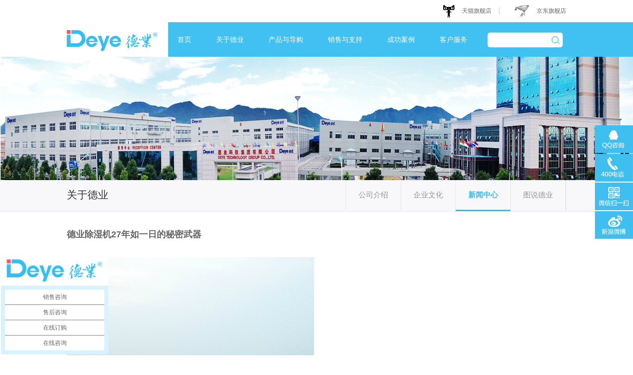

--- FILE ---
content_type: text/html; charset=UTF-8
request_url: http://www.deye.cn/index.php/newinfo/145
body_size: 24251
content:
<!DOCTYPE html>
<html>
<head>
﻿<meta http-equiv="Content-Type" content="text/html; charset=UTF-8" />

<meta name="viewport" content="width=device-width,height=device-height,initial-scale=1.0,maximum-scale=1.0,user-scalable=no" />
<meta name="apple-mobile-web-app-capable" content="yes" />
<meta name="apple-mobile-web-app-status-bar-style" content="black" />
<meta name="format-detection" content="telephone=no" />
<title>
新风除湿机-工业转轮大型除湿机-家用除湿机-加湿器-地下室恒温恒湿机生产厂家德业除湿机27年如一日的秘密武器</title>
<meta name="Keywords" content="工业除湿机,新风除湿机,工业除湿机厂家,转轮除湿机,除湿机生产厂家,除湿机,加湿器,工业加湿器,地下室除湿机,恒温恒湿机"/>
<meta name="Description" content="  "/>

<meta name="renderer" content="webkit">
<link href="http://www.deye.cn/favicon.ico" rel="shortcut icon">
<script>
	var STATIC_URL = "http://www.deye.cn/static/";
	var GLOBAL_URL = "http://www.deye.cn/";
	var UPLOAD_URL = "http://www.deye.cn/upload/" ;
</script>
<script src="http://www.deye.cn/static/js/jQuery.js?v=v1" type="text/javascript" charset="utf-8"></script><script src="http://www.deye.cn/static/js/jquery.easing.1.3.js?v=v1" type="text/javascript" charset="utf-8"></script><script src="http://www.deye.cn/static/js/prefixfree.min.js?v=v1" type="text/javascript" charset="utf-8"></script><script src="http://www.deye.cn/static/js/jquery.SuperSlide.2.1.1.js?v=v1" type="text/javascript" charset="utf-8"></script><script src="http://www.deye.cn/static/js/jquery.scrollLoading.js?v=v1" type="text/javascript" charset="utf-8"></script><script src="http://www.deye.cn/static/site/js/init.js?v=v1" type="text/javascript" charset="utf-8"></script><script src="http://www.deye.cn/static/js/tools.js?v=v1" type="text/javascript" charset="utf-8"></script><link rel="stylesheet" href="http://www.deye.cn/static/web/css/normalize.css?v=v1" type="text/css" media="screen" charset="utf-8"><link rel="stylesheet" href="http://www.deye.cn/static/web/css/zxx.lib.css?v=v1" type="text/css" media="screen" charset="utf-8"><link rel="stylesheet" href="http://www.deye.cn/static/web/css/style.css?v=v1" type="text/css" media="screen" charset="utf-8"><link rel="stylesheet" href="http://www.deye.cn/static/web/css/cx.css?v=v1" type="text/css" media="screen" charset="utf-8"><!--[if IE 6]>
	<script src="http://www.deye.cn/static/js/IE6PNG.min.js?v=v1" type="text/javascript" charset="utf-8"></script>	<script type="text/javascript">
		IE6PNG.fix('*,.png:hover,.png');
	</script>
<![endif]--></head>

<body>
<div class="header">
  <div class="header-top">
    <div class="header-top-box">
        <div class="header-r">    
            <div class="m-fx">
              <div class="jiathis_style_32x32">
                <a class="jiathis_button_tsina"></a>
                <a class="jiathis_button_weixin"></a>
              </div> 
            </div>
            <span>
              <a target="_block" href="http://mall.jd.com/index-1000003594.html"><img src="http://www.deye.cn/static/web/img/pic-1.png?v=v1 " alt=""></a>
              <a target="_block" href="http://mall.jd.com/index-1000003594.html">京东旗舰店</a>
            </span>
            <div class="wh-15"></div>
            <span>
              <a target="_block" href="https://deye.tmall.com"><img src="http://www.deye.cn/static/web/img/pic-2.png?v=v1 " alt=""></a>
              <a target="_block" href="https://deye.tmall.com">天猫旗舰店</a>
            </span>
        </div>
    </div>
  </div>
  <div class="header-down">
    <div class="header-down-box">
        <div class="m-logo">
          <a href="http://www.deye.cn/ "><img src="http://www.deye.cn/static/web/img/pic-6.png?v=v1 " alt=""></a>
        </div> 
        <ul class="clear">
          <li><a class="m-sp-sp" href="http://www.deye.cn/ ">首页</a></li>
          <li>
          <a class="m-sp-sp" href="http://www.deye.cn/index.php/enterprise">关于德业</a>
          <div class="m-sp2">
            <a href="http://www.deye.cn/index.php/enterprise">公司介绍</a>
              <a href="http://www.deye.cn/index.php/new">新闻中心</a>
              <a href="http://www.deye.cn/index.php/caption">图说德业</a>
              <a href="http://www.deye.cn/index.php/culture">企业文化</a>
          </div>
          </li>
          <li><a class="m-sp-sp" href="http://www.deye.cn/index.php/shop">产品与导购</a></li>
          <li><a class="m-sp-sp" href="http://www.deye.cn/index.php/network ">销售与支持</a>
            <div class="m-sp2">
              <a href="http://www.deye.cn/index.php/network">营销网络</a>
              <a href="http://www.deye.cn/index.php/germanIndustry">加盟德业</a>
              <a href="http://www.deye.cn/index.php/download">资料下载</a>
              <a href="http://www.deye.cn/index.php/knowledge">产品知识</a>
              <a href="http://www.deye.cn/index.php/dynamic">行业动态</a>
            </div>
          </li>
          <li><a class="m-sp-sp" href="http://www.deye.cn/index.php/estate ">成功案例</a>
            <div class="m-sp2">
                <a href="http://www.deye.cn/index.php/estate/11">房地产行业</a>
                <a href="http://www.deye.cn/index.php/estate/12">医药行业</a>
                <a href="http://www.deye.cn/index.php/estate/13">仓储物流</a>
                <a href="http://www.deye.cn/index.php/estate/14">科研院校</a>
                <a href="http://www.deye.cn/index.php/estate/16">食品行业</a>
                <a href="http://www.deye.cn/index.php/estate/17 ">其他单位</a>
            </div>
          </li>
          <li><a class="m-sp-sp" href="http://www.deye.cn/index.php/us ">客户服务</a>
          <div class="m-sp2">             
              <a href="http://www.deye.cn/index.php/us">联系我们</a>
              <a href="http://www.deye.cn/index.php/cont">服务承诺</a>
              <a href="http://www.deye.cn/index.php/contus">注意事项</a>
              </div>
          </li>
        </ul>

<form action="http://www.deye.cn/index.php/search" accept-charset="utf-8" enctype="multipart/form-data" method="get" class="" id="frm-sub" name="frm-sub">        <div class="m-input">
          <div class="m-big">
          <input class="m-input2" type="text" name="kw"><input value="" class="m-input3" type="submit">
          </div>
        </div>
 </form>         
    </div>
  </div>
</div> 

<div class="fixed">
  <div class="w-q"><a href="tencent://message/?uin=602738083&Site=121ask.com&Menu=yes"></a></div>
  <div class="w-tele">400-888-0828</div>
  <div class="w-wx">
    <div class="w-wx-img">
      <img src="http://www.deye.cn/static/web/img/qwe123.jpg?v=v1 " alt="">
    </div>
  </div>
  <div class="w-xl">


  </div>
</div>


<script type="text/javascript" >
  var jiathis_config={
    summary:"",
    shortUrl:false,
    hideMore:false
  }     

  $(function(){
    $(".m-input1").click(function(){
      $(this).siblings(".m-big").show()
    })
    $(".m-big span").click(function(){
      $(this).parent(".m-big").hide()
    })
    $(".header-down-box li").hover(function() {
        $(this).children(".m-sp2").stop().slideDown();
    }, function() {
        $(this).children(".m-sp2").stop().slideUp();
    });


   
    

$(".w-tele").hover(function() {
	$(".w-tele").animate({right:'0px'}); 
}, function() {
	$(".w-tele").animate({right:'-135px'});
});	
      
    

  $(".w-wx").hover(function() {
    $(".w-wx-img").show();
  }, function() {
    $(".w-wx-img").hide();
  });
  })  

</script>
	<div class="culture_bg">
		 <a href=""><img src="http://www.deye.cn/static/web/img/banner7.jpg?v=v1 " style="width:100%;height:365px;"></a> 
	</div>
	  <div class="about">
		<div class="w1010 dy_intro">
			<div class="about-dy">关于德业</div>
			<div class="culture">
				<a href="http://www.deye.cn/index.php/enterprise" >公司介绍</a>
				<a href="http://www.deye.cn/index.php/culture">企业文化</a>
				<a href="http://www.deye.cn/index.php/new"  style="border-bottom:3px solid #36bef0;font-weight:bold;color:#36bef0;">新闻中心</a>
				<a href="http://www.deye.cn/index.php/caption" style="border-right:1px solid #e4e5e8;">图说德业</a>
			</div>
		</div>
	</div>
	
	<div class="content">
		<div class="ww-k">
			<h2>德业除湿机27年如一日的秘密武器</h2>
			<div class="says">
				<p style="text-align: left;"><img src="http://www.deye.cn/upload/at/image/20170504/14938747931096751CAA.png" title="14938747931096751CAA.png" alt="111111.png"/></p><p style="text-align: left;"><span style="font-size: 16px;">青春如朝日，是一个最宝贵的年华。</span></p><p><br/></p><p><span style="font-size: 18px;">▲01</span></p><p style="text-align: left;"><br/></p><p style="text-align: left;"><span style="font-size: 16px;">第一次见到张妙珠阿姨，是在年度表彰大会上，短发干练眉眼柔和，连被表彰都是<strong>谦虚的笑。</strong></span></p><p style="text-align: left;"><span style="font-size: 16px;"><strong><img src="http://www.deye.cn/upload/at/image/20170504/14938750649772513FA1.png" title="14938750649772513FA1.png" alt="2222.png"/></strong></span></p><p style="text-align: left;"><span style="font-size: 16px;">当时让我印象最深的是：<strong>22.5</strong><strong>年工龄</strong>，到现在整好23年。当时我很好奇，是什么吸引了她，让她把最好的青春年华全部留在了这里。</span></p><p style="text-align: left;"><br/></p><p style="text-align: left;"><span style="font-size: 16px;">在此之前，就一直从别人那里听说她。人称德业百事通，细到停产机型的零部件都知道在哪个仓库的哪个位置。<span style="font-size: 18px; text-align: left;">“<span style="text-align: left; font-size: 16px;">张阿姨这人做事极其认真负责，凡事经过她手我就放心，保质保量还守时。”光听传闻想必这张阿姨，一定是个严谨到严肃的人。</span></span></span></p><p style="text-align: left;"></p><p><br/></p><p style="text-align: left;"><span style="font-size: 16px;">丁姐带我去采访她时，发现她手还绑着石膏，但依旧利索地处理着物料的事。才知道一周前她的手受了伤，这么快又来上班了。“轻伤不下火线。”她笑着跟我说，“等我处理好手头的事，再带你转一圈车间。”还没应好，张阿姨就去忙了。</span></p><p style="text-align: left;"><span style="font-size: 16px;">&nbsp;</span></p><p style="text-align: left;"><span style="font-size: 16px;">“您可真厉害，跟我说一说您在德业的故事吧。” 等她忙回来，怕她又要去忙了赶紧开门见山。 “我没什么厉害的。” 说到自己，张阿姨有些害羞。“我还是带你转转车间吧。”但是讲解起车间的张阿姨变得特别健谈，一号线，二号线，三号线的分工了然于心，当下正在生产什么，到哪一步了也都清清楚楚。又带我去了物料仓库和成品仓库，跟我讲起了她现在负责的物料计划，一下子打开了话匣子。</span></p><p style="text-align: left;"><img src="http://www.deye.cn/upload/at/image/20170504/149387554244907989AB.png" title="149387554244907989AB.png" alt="未标题-1.png"/></p><p style="text-align: left;"><span style="font-size: 16px;">负责物料计划和仓储，对时间点与量的把握要求很高。而张阿姨处理这两个点有着自己的诀窍，源自于她原先管理生产线的经验。物料管理需要更多的<strong>耐心和细心</strong>，所以现在退居二线的她，依旧没几天能够正常坐上回家的班车。</span></p><p style="text-align: left;"><span style="font-size: 16px;">&nbsp;</span></p><p><br/></p><p style="text-align: left;"><span style="font-size: 16px;">“<strong>到底是什么吸引您待了23年之久？</strong>您是94年就来了么？”趁热打铁赶紧问出心中困惑。“其实我也不是94年来的，在八几年的时候就跟着张总了。”</span></p><p style="text-align: left;"><span style="font-size: 16px;">&nbsp;</span></p><p style="text-align: left;"><span style="font-size: 16px;">那时候，改革开放的风刚刚刮到宁波，国家将宁波变为单列市没多久，张总就带着几个人下海了，张阿姨就在此列。见证了张总将一家规模不大的单位，做到了现在的德业集团。中间因为生小孩离开过，也换过一段时间离家近的单位，但始终割舍不下德业，兜兜转转又回来了。</span></p><p><br/></p><p style="text-align: left;"><img src="http://www.deye.cn/upload/at/image/20170504/14938757431114919C4B.png" title="14938757431114919C4B.png" alt="未标题2.png"/></p><p><br/></p><p style="text-align: left;"><span style="font-size: 16px;">“张总很记得老人，<strong>会给新人机会，也念着老人的好</strong>，换了3个地方了都一直带着我们这些人。张总觉得产品就要做好的，要实诚！我很认可这个理念，就一路跟到了现在，尽自己所能为公司做点事挺好。”</span></p><p style="text-align: left;"><span style="font-size: 16px;">&nbsp;</span></p><p style="text-align: left;"><span style="font-size: 16px;">“尽自己所能为公司做点事挺好”这朴实的话语，就像张阿姨给我的感觉一样：真诚、负责。</span></p><p style="text-align: left;"><span style="font-size: 16px;">&nbsp;</span></p><p style="text-align: left;"><span style="font-size: 16px;">&nbsp;</span></p><p style="text-align: left;"><span style="font-size: 16px;">02</span></p><p style="text-align: left;"><span style="font-size: 16px;">▲</span></p><p><br/></p><p style="text-align: left;"><span style="font-size: 16px;">郭军工程师是张阿姨介绍给我采访的，他来德业也16年有余了。</span></p><p style="text-align: left;"><span style="font-size: 16px;"><br/></span></p><p style="text-align: left;"><span style="font-size: 16px;">&nbsp;</span><img src="http://www.deye.cn/upload/at/image/20170504/14938757994866467622.png" title="14938757994866467622.png" alt="图层-16.png"/></p><p style="text-align: left;"><span style="font-size: 16px;">2001年的时候刚从北京回来，郭工带着空调的技术和对除湿机这个新兴行业的兴趣，投身加入了当时的家电部。</span></p><p style="text-align: left;"><span style="font-size: 16px;">&nbsp;</span></p><p style="text-align: left;"><span style="font-size: 16px;">那时候的除湿机行业还不是非常成熟，国内相关技术人才很少。而郭工之前对空调有比较深的了解，对机器的原理和制造都容易理解和上手。</span></p><p style="text-align: left;"><span style="font-size: 16px;">&nbsp;</span></p><p style="text-align: left;"><span style="font-size: 16px;">从设计图到焊接，<strong>哪里需要他，哪里就有他</strong>，常常是一个人当好几个人用。</span></p><p style="text-align: center;"><br/></p><p style="text-align: left;"><img src="http://www.deye.cn/upload/at/image/20170504/14938759331109618126.png" title="14938759331109618126.png" alt="未标题-3.png"/><span style="font-size: 16px;">&nbsp;</span></p><p></p><p style="text-align: left;"><br/> <span style="font-size: 16px;">所以说他见证了德业除湿机从行业新星到行业领导者的飞跃，他参与的品质提升让他印象最深的就是电机和压缩机。跑过无数个市场，走访过多个供应商，才有了现在<strong>质量优品质佳</strong>的电机和压缩机。</span></p><p><br/></p><p style="text-align: left;"><span style="font-size: 16px;">为了解决当时的电机寿命短的问题，前后换过三种运作方式的电机。走访了内地多家供货商，换了好几家供应商后，终于选定了一家肯与德业共同开发一款适合除湿机的电机，沿用至今的铁壳电机雏形就是当时完成的。</span></p><p style="text-align: left;"><span style="font-size: 16px;">&nbsp;</span></p><p style="text-align: left;"><span style="font-size: 16px;">压缩机的选择，最大的难题就是要解决噪音和共振问题。最开始选择了内地的丹佛压缩机，效果比较差。当时，经过多番讨论，选了价格较高的日立压缩机。然而随着人们生活水平的提高，对声音问题越来越在乎。后来经过多方途径，得知松下压缩机在除湿机中运用能将声噪降到最低，就将多款家用机换成了松下压缩机。</span></p><p style="text-align: left;"><span style="font-size: 16px;">&nbsp;</span></p><p style="text-align: left;"><span style="font-size: 16px;">郭工对产品的革新如数家珍，所以<strong>对品质要求也极高</strong>，所以后来做了品质管理。从物料开始，到组装到成品都要经过他的团队。</span></p><p style="text-align: left;"><span style="font-size: 16px;">&nbsp;</span></p><p style="text-align: left;"><span style="font-size: 16px;">每一台机器都必须经过他用科学的方法检测寿命，在不同工况下测试除湿量，保证达标才能出厂。除此之外，特殊环境检测和抗干扰能力检测都是必测项目。</span></p><p style="text-align: left;"><span style="font-size: 16px;">&nbsp;</span></p><p style="text-align: left;"><span style="font-size: 16px;">“<strong>品质管理，进无止境</strong>。”郭工认为，品质管理只有更好，没有最好，在他眼里只有不断革新技术和创新，才能创造出更好的产品。</span></p><p style="text-align: left;"><span style="font-size: 16px;"><br/></span></p><p style="text-align: left;"><span style="font-size: 16px;">德业还有许许多多这样的老员工，他们将青春和热血撒给了德业，德业也为他们交上了傲人的答卷。</span></p><p style="text-align: left;"><span style="font-size: 16px;">&nbsp;</span></p><p></p><p style="text-align: center;"><span style="font-size: 16px;"><img src="http://www.deye.cn/upload/at/image/20170504/149387637656001545E3.png" title="149387637656001545E3.png" alt="未标题-2.png"/>&nbsp;</span></p><p style="text-align: center;"><span style="font-size: 16px;">德业仍在前行，</span></p><p style="text-align: center;"><span style="font-size: 16px;">青春还会延续，</span></p><p style="text-align: center;"><span style="font-size: 16px;">故事不会停止。</span></p><p style="text-align: center;"><span style="font-size: 16px;">&nbsp;</span></p><p style="text-align: center;"><span style="font-size: 16px;">始终与你同在，</span></p><p style="text-align: center;"><span style="font-size: 16px;">德业感谢有你。</span></p><p style="text-align: center;"><span style="text-align: left; font-size: 18px;"><br/><br/></span></p><p style="text-align: center;"><br/></p>			</div>
		</div>
		<div class="ww-k2">
			<div style="float:left;" class="ii-p">
								<a href="http://www.deye.cn/index.php/newinfo/146">
				<p>上一篇：购买除湿机需谨慎，上海质监局抽查除湿机4批次不合格</p>
								</a>
				
								<a href="http://www.deye.cn/index.php/newinfo/144">
				<p>下一篇：你是人间四月天——德业除湿机（二）				</p>
				</a>
			</div>
			<a href="http://www.deye.cn/index.php/new "><div class="nbn-truen">返回</div></a>
		</div>
	</div>


﻿<!-- 底部 -->
  <div class="footer">
  <div class="w1010">
       <dl class="survey">
        <dt><a href="http://www.deye.cn/index.php/product/1">产品与导购</a></dt>
                  
        <dd><a href="http://www.deye.cn/index.php/product/1">家用除湿机</a></dd>
        
                   
        <dd><a href="http://www.deye.cn/index.php/product/2">工业除湿机</a></dd>
        
                   
        <dd><a href="http://www.deye.cn/index.php/product/5">吊顶/管道除湿机</a></dd>
        
                   
        <dd><a href="http://www.deye.cn/index.php/product/4">转轮除湿机</a></dd>
        
                   
        <dd><a href="http://www.deye.cn/index.php/product/7">恒温/恒湿除湿机</a></dd>
        
                   
        <dd><a href="http://www.deye.cn/index.php/product/3">商超HD</a></dd>
        
                   
        <dd><a href="http://www.deye.cn/index.php/product/18">防爆防腐处理</a></dd>
        
                   
        <dd><a href="http://www.deye.cn/index.php/product/21">空气净化机</a></dd>
        
          
      </dl>  
      	
    
       <dl class="cur-msg">
       	<dt><a href="http://www.deye.cn/index.php/network">销售与支持</a></dt>
       	<dd><a href="http://www.deye.cn/index.php/germanIndustry">加盟德业</a></dd>
       	<dd><a href="http://www.deye.cn/index.php/network">营销网络</a></dd>
       	<dd><a href="http://www.deye.cn/index.php/download">物料下载</a></dd>
       	<dd><a href="http://www.deye.cn/index.php/knowledge">产品知识</a></dd>
       	<dd><a href="http://www.deye.cn/index.php/dynamic">行业动态</a></dd>
       </dl>
        <dl class="series">
        	<dt><a href="http://www.deye.cn/index.php/estate">成功案例</a></dt>
        	                 <dd><a href="http://www.deye.cn/index.php/estate/11">房地产行业</a></dd>
                                <dd><a href="http://www.deye.cn/index.php/estate/12">医药行业</a></dd>
                                <dd><a href="http://www.deye.cn/index.php/estate/13">仓储物流</a></dd>
                                <dd><a href="http://www.deye.cn/index.php/estate/14">科研院校</a></dd>
                                <dd><a href="http://www.deye.cn/index.php/estate/16">食品行业</a></dd>
                                <dd><a href="http://www.deye.cn/index.php/estate/17">其他单位</a></dd>
                       </dl>
       <div class="attention">
         <div class="ewm" style="float:left;margin-right:15px;"><img src="http://www.deye.cn/static/web/img/ewm.jpg?v=v1"></div>
         <strong class="weixin">微信二维码</strong>
         <span class="tips" style="display:block;line-height:25px;">扫一扫，关注我们</span>
         </div>
         <div class="contact">
           <img src="http://www.deye.cn/static/web/img/tel.png?v=v1 " height="94" width="149">
         </div>
         <div class="links">
           <div class="contact-us">
           <a href="http://www.deye.cn/index.php/enterprise ">关于德业</a><i>|</i>
           <a href="http://www.deye.cn/index.php/us ">联系我们</a>
		   <a href="http://www.deyegd.com" target=”_blank>广东除湿机</a>
		 </div>     
         <div class="copyright">


<script>
var _hmt = _hmt || [];
(function() {
  var hm = document.createElement("script");
  hm.src = "//hm.baidu.com/hm.js?346d00c826e80073901073aa0b157759";
  var s = document.getElementsByTagName("script")[0];
  s.parentNode.insertBefore(hm, s);
})();
</script>
<script type="text/javascript">var cnzz_protocol = (("https:" == document.location.protocol) ? " https://" : " http://");document.write(unescape("%3Cspan id='cnzz_stat_icon_1256571910'%3E%3C/span%3E%3Cscript src='" + cnzz_protocol + "s95.cnzz.com/z_stat.php%3Fid%3D1256571910%26show%3Dpic' type='text/javascript'%3E%3C/script%3E"));</script>
           

<img src="http://www.deye.cn/static/web/img/ioc11.jpg?v=v1 " width="10" height="10" style="margin-top:-2px;">2020
           <span class="company-name">宁波德业日用电器科技有限公司&emsp;<a target="_blank" href="https://beian.miit.gov.cn">浙ICP备15034629号-1</a>&emsp;版权所有&emsp;</span>
           <a href="http://www.beian.gov.cn/portal/index.do" target=”_blank>浙江省宁波市网安大队 公安备案号:33020602000419</a>
		   <script language="javascript" type="text/javascript">var _kc_userID="232384";</script>
         </div>
 </div>
 </div>
 </div>
  <!-- END -->
 	
</body>
</html>

--- FILE ---
content_type: text/css
request_url: http://www.deye.cn/static/web/css/zxx.lib.css?v=v1
body_size: 11153
content:
/*!
* by zhangxinxu(.com) 2010-?
* https://github.com/zhangxinxu/zxx.lib.css
* under MIT license
*/
/*
* 2010-07-12 v1.0
* 2010-07-21 v1.1 添加block元素居中之auto属性，增加鼠标手形样式
* 2010-09-17 v1.2 添加z-index层级属性
* 2010-09-29 v1.3 添加break-word属性
* 2010-11-12 v1.4 添加white-space:nowrap;值，去掉Georgia字体
* 2011-01-17 v1.5 去除red颜色，添加cell双栏自适应属性，z样式影响扩至IE7，样式位置以及顺序调整，dib样式忽略Firefox 2，去除Lucida Console字体，添加Verdana字体，添加letter-spacing样式
* 2011-07-28 v1.6 增加vertical-align:bottom属性，增加点点点效果多样
* 2012-01-18 v1.7 点点点效果样式去除-moz-前缀，多余；增加修复cell下连续单词字符换行问题；去除.ovs{overflow:scroll;}
                  去除.vimg{margin-bottom:-3px;}
* 2013-05-24 v2.0 为开源到github上做大改
                  1. 增加margin负值范围
                  2. margin/padding增加15px/30px组
                  3. 中文字体改成英文字符表示，例如“微软雅黑” → "microsoft yahei"
                  4. 新增border系列, background-color系列, width(fixed value/percent value)系列以及.ell以下所有样式
* 2013-07-31 v2.1 inline_any等12px字体大小限制去除，inline_box的-3px间距缩进改成-.25em, 以便适应各种字体大小环境
* 2013-09-13 v2.2 12px字体大小限制修改为1px笔误了，应该为1em, 删除-ms-transition
* 2013-10-11 v2.3 float_seven一直没删除，清掉。增加两个绝对定位隐藏：abs_out和abs_clip
* 2013-11-23 v2.4 add p0, ova, f18. 去除trans中-moz-和-o-私有前缀
* 2014-02-26 v2.5 fix two name mistake
* 2014-02-27 v2.6 add fl
*/

/* ---------------------single CSS----------------------- */
/* display */
.dn{display:none;}
.di{display:inline;}
.db{display:block;}
.dib{display:inline-block;zoom: 1;*display: inline;} /* if the element is block level(eg. div, li), using 'inline_any' instead */
/* height */
.h14{height:14px;}
.h16{height:16px;}
.h18{height:18px;}
.h20{height:20px;}
.h22{height:22px;}
.h24{height:24px;}
.h50{height: 50px;}
/* width */
/* fixed width value */
.w20{width:20px;}
.w50{width:50px;}
.w70{width:70px;}
.w100{width:100px;}
.w120{width:120px;}
.w140{width:140px;}
.w160{width:160px;}
.w180{width:180px;}
.w200{width:200px;}
.w220{width:220px;}
.w250{width:250px;}
.w280{width:280px;}
.w300{width:280px;}
.w320{width:320px;}
.w360{width:360px;}
.w380{width: 380px;}
.w400{width:400px;}
.w460{width:460px;}
.w500{width:500px;}
.w600{width:600px;}
.w640{width:640px;}
.w700{width:700px;}
.w800{width: 800px;}
.w880{width: 880px;}
/* percent width value */
.pct10{width:10%;}
.pct15{width:15%;}
.pct20{width:20%;}
.pct25{width:25%;}
.pct30{width:30%;}
.pct33{width:33.3%;}
.pct40{width:40%;}
.pct50{width:50%;}
.pct60{width:60%;}
.pct66{width:66.6%;}
.pct70{width:70%;}
.pct75{width:75%;}
.pct80{width:80%;}
.pct90{width:90%;}
.pct100{width:100%;}
/* line-height */
.lh14{line-height:14px;}
.lh16{line-height:16px;}
.lh18{line-height:18px;}
.lh20{line-height:20px;}
.lh22{line-height:22px;}
.lh24{line-height:24px;}
.lh30{line-height: 30px;}
/* margin */
.m0{margin:0;}
.ml1{margin-left:1px;}
.ml2{margin-left:2px;}
.ml4{margin-top: 4px;}
.ml5{margin-left:5px;}
.ml10{margin-left:10px;}
.ml15{margin-left:15px;}
.ml20{margin-left:20px;}
.ml30{margin-left:30px;}
.mr1{margin-right:1px;}
.mr2{margin-right:2px;}
.mr5{margin-right:5px;}
.mr10{margin-right:10px;}
.mr15{margin-right:15px;}
.mr20{margin-right:20px;}
.mr30{margin-right:30px;}
.mt1{margin-top:1px;}
.mt2{margin-top:2px;}
.mt5{margin-top:5px;}
.mt10{margin-top:10px;}
.mt15{margin-top:15px;}
.mt20{margin-top:20px;}
.mt30{margin-top:30px;}
.mt40{margin-top: 40px;}
.mt50{margin-top: 50px;}
.mt60{margin-top: 60px;}
.mt80{margin-top: 80px;}
.mb1{margin-bottom:1px;}
.mb2{margin-bottom:2px;}
.mb5{margin-bottom:5px;}
.mb10{margin-bottom:10px;}
.mb15{margin-bottom:15px;}
.mb20{margin-bottom:20px;}
.mb25{margin-bottom: 25px;}
.mb30{margin-bottom:30px;}
.mb40{margin-bottom: 40px;}
.mb50{margin-bottom: 50px;}
.mb60{margin-bottom: 60px;}
.mb70{margin-bottom: 70px;}
.mb80{margin-bottom: 80px;}
.mb90{margin-bottom: 90px;}
.mb100{margin-bottom: 100px;}
.mb110{margin-bottom: 110px;}
/* margin negative */
.ml-1{margin-left:-1px;}
.mr-1{margin-right:-1px;}
.mt-1{margin-top:-1px;}
.mb-1{margin-bottom:-1px;}
.ml-3{margin-left:-3px;}
.mr-3{margin-right:-3px;}
.mt-3{margin-top:-3px;}
.mb-3{margin-bottom:-3px;}
.ml-20{margin-left:-20px;}
.mr-20{margin-right:-20px;}
.mt-20{margin-top:-20px;}
.mb-20{margin-bottom:-20px;}
/* padding */
.p0{padding:0;}
.p1{padding:1px;}
.pl1{padding-left:1px;}
.pt1{padding-top:1px;}
.pr1{padding-right:1px;}
.pb1{padding-bottom:1px;}
.p2{padding:2px;}
.pl2{padding-left:2px;}
.pt2{padding-top:2px;}
.pr2{padding-right:2px;}
.pb2{padding-bottom:2px;}
.pl5{padding-left:5px;}
.p5{padding:5px;}
.pt5{padding-top:5px;}
.pr5{padding-right:5px;}
.pb5{padding-bottom:5px;}
.p10{padding:10px;}
.pl10{padding-left:10px;}
.pt10{padding-top:10px;}
.pr10{padding-right:10px;}
.pb10{padding-bottom:10px;}
.p15{padding:15px;}
.pl15{padding-left:15px;}
.pt15{padding-top:15px;}
.pr15{padding-right:15px;}
.pb15{padding-bottom:15px;}
.p20{padding:20px;}
.pl20{padding-left:20px;}
.pt20{padding-top:20px;}
.pr20{padding-right:20px;}
.pb20{padding-bottom:20px;}
.p30{padding:30px;}
.pl30{padding-left:30px;}
.pt30{padding-top:30px;}
.pr30{padding-right:30px;}
.pb30{padding-bottom:30px;}
.pt40{padding-top: 40px;}
.pt50{padding-top: 50px;}
.pt60{padding-top: 60px;}
.pt70{padding-top: 70px;}
.pt100{padding-top: 100px;}
.pb50{padding-bottom: 50px;}
.pb65{padding-bottom: 65px;}
.pb80{padding-bottom: 80px;}
/* border-color name rule: border(b)-position(l/r/t/b/d)-width(null/2)-style(null/sh)-color(first one letter/first two letter) |-> All colors are safe color*/
.bdc{border:1px solid #ccc;}
.blc{border-left:1px solid #ccc;}
.brc{border-right:1px solid #ccc;}
.btc{border-top:1px solid #ccc;}
.bbc{border-bottom:1px solid #ccc;}
.bdd{border:1px solid #ddd;}
.bld{border-left:1px solid #ddd;}
.brd{border-right:1px solid #ddd;}
.btd{border-top:1px solid #ddd;}
.bbd{border-bottom:1px solid #ddd;}
.bde{border:1px solid #eee;}
.ble{border-left:1px solid #eee;}
.bre{border-right:1px solid #eee;}
.bte{border-top:1px solid #eee;}
.bbe{border-bottom:1px solid #eee;}
.bdd6{border: 1px solid #d6d6d6;}
.bbf8{border-bottom: 1px solid #f8f8f8;}
/* background-color name rule: bg - (key word/Hex color) |-> All colors are safe color */
.bgwh{background-color:#fff;}
.bgfb{background-color:#fbfbfb;}
.bgf5{background-color:#f5f5f5;}
.bgf0{background-color:#f0f0f0;}
.bgeb{background-color:#ebebeb;}
.bge0{background-color:#e0e0e0;}
.bgf2{background-color: #f2f2f2;}
.bgf4{background-color: #f4f4f4;}
/* safe color */
.g0{color:#000;}
.g3{color:#333;}
.g6{color:#666;}
.g9{color:#999;}
.gc{color:#ccc;}
.wh{color:white;}
/* font-size */
.f0{font-size:0;}
.f12{font-size:12px;}
.f13{font-size:13px;}
.f14{font-size:14px;}
.f16{font-size:16px;}
.f18{font-size:18px;}
.f20{font-size:20px;}
.f22{font-size: 22px;}
.f24{font-size:24px;}
.f26{font-size: 26px;}
.f28{font-size: 28px;}
/* font-family */
.fa{font-family:Arial;}
.ft{font-family:Tahoma;}
.fv{font-family:Verdana;}
.fs{font-family:Simsun;}
/*.fl{font-family:'Lucida Console';}*/
.fw{font-family:'Microsoft Yahei';}
/* font-style */
.n{font-weight:normal; font-style:normal;}
.b{font-weight:bold;}
.i{font-style:italic;}
/* text-align */
.tc{text-align:center;}
.tr{text-align:right;}
.tl{text-align:left;}
.tj{text-align:justify;}
/* text-decoration */
.tdl{text-decoration:underline;}
.tdn,.tdn:hover,.tdn a:hover,a.tdl:hover{text-decoration:none;}
/* letter-spacing */
.lt-1{letter-spacing:-1px;}
.lt0{letter-spacing:0;}
.lt1{letter-spacing:1px;}
/* white-space */
.nowrap{white-space:nowrap;}
/* word-wrap */
.bk{word-wrap:break-word;}
/* vertical-align */
.vm{vertical-align:middle;}
.vtb{vertical-align:text-bottom;}
.vb{vertical-align:bottom;}
.vt{vertical-align:top;}
.vn{vertical-align:-2px;}
/* float */
.fl{float:left;_display:inline;}
.fr{float:right;_display:inline;}
/* clear */
.cl{clear:both;}
/* position */
.rel{position:relative;}
.abs{position:absolute;}
/*z-index*/
.zx1{z-index:1;}
.zx2{z-index:2;}
/* cursor */
.poi{cursor:pointer;}
.def{cursor:default;}
/* overflow */
.ovh{overflow:hidden;}
.ova{overflow:auto;}
/* visibility */
.vh{visibility:hidden;}
.vv{visibility:visible;}
/* zoom */
.z{*zoom:1;}


/* ------------------- multiply CSS ------------------ */
/* 块状元素水平居中 */
.auto{margin-left:auto; margin-right:auto;}
/* 清除浮动*/
/*.fix{*zoom:1;}
.fix:after{display:table; content:''; clear:both;}*/
/*清除浮动*/
.clear{zoom:1;}
.clear:after{display:block;clear:both;visibility:hidden;height:0;overflow:hidden;content:".";}

/* 基于display:table-cell的自适应布局 */
.cell{display:table-cell; *display:inline-block; width:2000px; *width:auto;}
/* 双栏自适应cell部分连续英文字符换行 */
.cell_bk{display:table; width:100%; table-layout:fixed; word-wrap:break-word;}
/* 单行文字溢出虚点显 示*/
.ell{text-overflow:ellipsis; white-space:nowrap; overflow:hidden;}
/* css3过渡动画效果 */
.trans{
    -webkit-transition:all 0.3s;    
            transition:all 0.3s;
}
/* 大小不定元素垂直居中 */
.dib_vm{display:inline-block; width:0; height:100%; vertical-align:middle;}
/* 加载中背景图片 - 如果您使用该CSS小库，务必修改此图片地址 */
.loading{background:url(../img/loading.gif) no-repeat center; background-size: auto 100%}
/* 无框文本框文本域 */
.bd_none{border:0; outline:none;}
/* 绝对定位隐藏 */
.abs_out{position:absolute; left:-999em; top:-999em;}
.abs_clip{position:absolute; clip:rect(0 0 0 0);}
/* 按钮禁用 */
/*.disabled{color:#acacac!important; border-color:#acacac!important; text-shadow:1px 1px #fff!important; outline:0!important; cursor:default!important; pointer-events:none;}*/
.disabled:hover{text-decoration:none!important;}
/*inline-block与float等宽列表*/
.inline_box{font-size:1em; letter-spacing:-.25em; font-family:Arial;}
.inline_two, .inline_three, .inline_four, .inline_five, .inline_six, .inline_any{display:inline-block; *display:inline; letter-spacing:0; vertical-align:top; *zoom:1;}
.float_two, .float_three, .float_four, .float_five, .float_six{float:left;}
.inline_two, .float_two{width:49.9%;}
.inline_three, .float_three{width:33.3%;}
.inline_four, .float_four{width:24.9%;}
.inline_five, .float_five{width:19.9%;}
.inline_six, .float_six{width:16.6%;}
.inline_fix{display:inline-block; width:100%; height:0; overflow:hidden;}


.ablock{
    width: 100%;height: 100%;
    display: block;
    position: relative;
}

.fl {
  float:left;
}
.fr {
  float:right;
}

--- FILE ---
content_type: text/css
request_url: http://www.deye.cn/static/web/css/style.css?v=v1
body_size: 42802
content:
@charset "utf-8";
/* CSS Document */
.link strong{
	font-weight: normal;
}
.xgsp{
	font-size: 1.5em;
	font-weight: bold;
}
.w1010{width:1010px;margin:0 auto;}
.po-m{
	width: 1010px;
	overflow: hidden;
	margin-top: 10px;
	margin-bottom: 10px;
}
.more_new{
	float: left;
	width: 778px;
}
.more_new a{
	display: block;
}
.return{
	float: right;
}
.return a{
	width: 98px;
	height: 37px;
	display: block;
	background: #35BAED;
	color: #fff;
	font-size: 14px;
	line-height: 37px;
	text-align: center;
	border-radius: 5px;
	font-weight: bold;
}
/* 轮播图开始 */
.flexslider{position:relative;max-width:1920px;width:100%;overflow:hidden;zoom:1}
.flexslider .slides li{width:100%;height:100%}
.flex-direction-nav a{width:70px;height:70px;line-height:99em;overflow:hidden;margin:-35px 0 0;display:block;background:url(../img/ad_ctr.png) no-repeat;position:absolute;top:50%;z-index:10;cursor:pointer;opacity:0;filter:alpha(opacity=0);-webkit-transition:all .3s ease;border-radius:35px}
.flex-direction-nav .flex-next{background-position:0 -70px;right:0}
.flex-direction-nav .flex-prev{left:0}
.flexslider:hover .flex-next{opacity:.8;filter:alpha(opacity=25)}
.flexslider:hover .flex-prev{opacity:.8;filter:alpha(opacity=25)}
.flexslider:hover .flex-next:hover,.flexslider:hover .flex-prev:hover{opacity:1;filter:alpha(opacity=50)}
.flex-control-nav{width:100%;position:absolute;bottom:10px;text-align:center}
.flex-control-nav li{margin:0 2px;display:inline-block;zoom:1;float:none;}
.flex-control-paging li a{background:url(../img/dot.png) no-repeat 0 -16px;display:block;height:16px;overflow:hidden;text-indent:-99em;width:16px;cursor:pointer}
.flex-control-paging li a.flex-active,.flex-control-paging li.active a{background-position:0 0}
.flexslider .slides a img{max-width:1920px;height:780px;display:block;width:100%;}
/*   END */

/* 导航条 */
.nav{
	position: absolute;
	top: 45px;
	height: 72px;
	background: transparent url(../img/nav_bg.jpg) no-repeat scroll center center;
	min-width: 1000px;
/*	overflow: hidden;*/
	width: 100%;
}
.flagship-store{}
.flagship-store em{
	color:#7d7d85;
	margin:0 7px 0 7px;
	vertical-align:top;
	font-style:normal;
	float: left;
}
#frm-sub{
	float: left;
	width: 25px;
	height: 25px;
}
.flexslider .prev{
	width: 70px;
	height: 70px;
	display: block;
	position: absolute;
	left: 0px;
	top: 0px;
	background: url(../img/ad_ctr.png) no-repeat left top;
}
.flexslider .next{
	width: 70px;
	height: 70px;
	display: block;
	position: absolute;
	right: 0px;
	top: 0px;
	background: url(../img/ad_ctr.png) no-repeat left bottom;
}
.nav_logo{float:left;width:200px;}
.nav_logo img{float:right;}
.nav ul{
	float:left;
	width:671px;
	color:#fff;
	font-size:15px;
	margin-left:30px;
	line-height: 72px;
}
.nav ul li{width:114px;float:left;}
.nav ul li a{color:#ffffff;display:block;}
.nav ul li a img{margin-left:10px;}
.nav ul li:hover .nav_menu{display:block;}
.nav ul li .nav_menu{
	background:#fff;
	position:relative;
	right:18px;
	top: 0px;
	display:none;
	text-align:center;
}
.nav ul li .nav_menu a{line-height:40px;color:#c9cacb;border-bottom:1px solid #e7e8e9;}
.nav ul li .nav_menu a:hover{color:#40c1f0;}
/*  END */
.culture-product{
	width: 100%;
	overflow: hidden;
}
.culture-product .product{
	width:25%;
	float:left;
	overflow: hidden;
}
.culture-product .product img{
	width: 100%;
	transform: scale(1);
    transition: all 1s linear 0s;
    vertical-align: top;
    max-width: 100%;
}
.culture-product .product:hover{
	box-shadow: 0 0 10px gray;
}
.culture-product .product:hover img{
	transform: scale(1.3);
}



/* (公司介绍) */
.about{width:100%;background:#f8f8fb;border-bottom:1px solid #e4e5e8;}
.about .dy_intro{overflow:hidden;}
.about .dy_intro .about-dy{float:left;font-size:21px;color:#333333;line-height:60px;}
.about .dy_intro .culture{
	float:right;
	line-height:60px;
	border-right: 1px solid #E4E5E8;
}
.about .dy_intro .culture a{
	display:block;
	width:110px;
	text-align:center;
	float:left;
	border-left:1px solid #e4e5e8;
	color:#959596;font-size:15px;
}

.about .dy_intro .culture a:hover{
	border-bottom: 3px solid #36BEF0;
	font-weight: bold;
	color: #36BEF0;

	transition: border 0.3s ease 0s;
    transition-property: border;
    transition-duration: 0.3s;
    transition-timing-function: ease;
    transition-delay: 0s;
}
.dy_intro .introduction{display:block;color:#777777;line-height:25px;margin-bottom:30px;}
.dy_intro  .msg{width:30%;float:left;margin-right:33px;} 

.content{margin:0 auto;width:1010px;}
.content .ww-k{}
.content .ww-k h2{margin:30px 0;}
.content .ww-k h2 .says{font-size:14px;}
.content .ww-k2{font-size:13px;padding-bottom:20px;}
/*  END */


/* (企业文化) */
.w1010 .brief{line-height:40px;}
.culture_bg{
	max-width:1920px;
	width:100%;
	height:365px;
	float: left;
	
}
/* END */
.option{
	width: 745px;
}

/* (图说德业) */
.appearance{width:100%;height:5px;color:red;}
/* END */


/* (营销网络) */
.network{margin-top:30px;height:1200px;}
.network .area{
	width:170px;
	height:156px;
	background:#fff;
	float:left;
	margin-bottom: 12px;
}
.network .area .headquarters{line-height:50px;height:50px;background:#35baee;display:block;font-size:14px;color:#fff;margin-bottom:3px;font-weight:bold;/*padding-left:17px;*/text-align: center;}
.network .area .person{width:170px;line-height:50px;text-align:center;height:50px;background:#f8f8fb;display:block;font-size:15px;color:#333333;margin-bottom:3px;}
/* .network .distributor{width:745px;height:240px;float:right;margin-top:30px;}
.network .distributor .option{width:186px;height:300px;float:left;}
.network .distributor .option ul li{width:170px;height:200px;}
.network .distributor .option ul li .fication{display:block;font-size:15px;}
.network .distributor .option ul li .area{width:170px;height:155px;background:#fff;float:left;margin-left:-30px;margin-top:20px;} */
.network .distributor{width:745px;float:right;margin-top:30px;}
.network .distributor ul{clear:both;}
.network .distributor ul li{width:180px;float:left;height:150px;background:#fff;}
.network .distributor ul li .fication{font-size:13px;}
.network .distributor ul li .arert{width:120px;height:70px;display:none;margin-top:5px;position:relative;left:-13px;}
.network .distributor ul li .arert .quarters{font-size:12px;color:#fff;background:#35baee;display:block;height:40px;text-align:center;line-height:40px;}
.network .distributor ul li .arert .person{font-size:12px;background:#f8f8fb;display:block;text-align:center;line-height:40px;margin-top:3px;}
.network .distributor ul li:hover .arert{display:block;}


/* END */


/* (产品与知识) */
.knowledge{
	width: 1000px;
	height: 266px;
	background: #f5f5f5;
	margin-bottom: 20px;
}
.m-h45{
	width: 100%;
	height: 45px;
	background: #fff;
}
.knowledge .know-list{
	float:left;
	width:430px;
	line-height:25px;
	height: 266px;
	position: relative;
}
.knowledge .know-list span{font-size:15px;}
.knowledge .know-list .know{
	font-size:13px;
	color: #a0a0a0;
	margin-left: 74px;
	margin-top: 50px;
}
.knowledge .know-list .know:hover{
	color: #cdcdcd;
}
.knowledge .know-list .list{
	font-size: 14px;
	display:block;
	margin-top:24px;
	overflow:hidden;
	margin-left: 74px;
	height: 100px;
}
.knowledge .know-list .list:hover{
	color: #cdcdcd;
}
.knowledge .know-list .more{
	display:block;
	position: absolute;
	bottom: 14px;
	left: 74px;
}
.knowledge .know-list .more:hover{
	color: #cdcdcd;
}
/*.c-j2 .more{
	overflow: hidden;
}
.c-j2 .more a{
	float: left;
	display: block;
	position: relative;	
}
.c-j2 .more a img{
	display: block;
}
.c-j2 .more a .factory{
	position: absolute;
	bottom: 0px;
	left: 0px;
	text-align: center;
	color: #fff;
	width: 100%;
}*/
.end-li-box1{
	position: absolute;
	float: left;
	width: 220px;
	height: 220px;
	overflow: hidden;
	top: 0px;
	left: 0px;
}
.end-li-box1 img{
	display: block;
	width: 220px;
	height: 220px;
}	
.end-li-box2{
	position: absolute;
	top: 0px;
	right: 0px;
	float: left;
	width: 616px;
	height: 450px;
	overflow: hidden;
}
.end-li-box2 img{
	display: block;
	width: 616px;
	height: 450px;
}
.end-li-box3{
	position: absolute;
	float: left;
	width: 220px;
	height: 220px;
	overflow: hidden;
	bottom: 0px;
	left: 0px;
}
.c-j2{
	overflow: hidden;
	position: relative;
}
.end-li-box3 img{
	display: block;
	width: 220px;
	height: 220px;
}
.end-bg{
	width: 100%;
	height: 32px;
	position: absolute;
	bottom: 0px;
	left: 0px;
	text-align: center;
	font-size: 16px;
	color: #fff;
	line-height: 32px;
	background:url(../img/xbg.png) repeat left center;
}
.knowledge .know-list .protection{
	font-size: 16px;
	color:#35baee;
	margin-left: 74px;
	height: 25px;
	width: 345px;
overflow: hidden;
	white-space: nowrap;
	text-overflow:ellipsis;
	
	
}
.knowledge .know-list .protection:hover{
	color: #2F7ADD;
}
.knowledge .exhibition{
	float:right;
	width: 312px;
	height: 185px;
	overflow: hidden;
	margin-top: 40px;
	margin-right: 38px;
}
.knowledge .exhibition img{
	width: 311px;
	height: 185px;
	display: block;
/*	margin-right: 38px;*/
	width: 100%;
	transform: scale(1);
	transition: all 1s linear 0s;
	vertical-align: top;

}

.knowledge .exhibition:hover img{
	transform: scale(1.3);
}
.nbn-truen{
	width: 98px;
	height: 37px;
	display: block;
	background: #35BAED none repeat scroll 0% 0%;
	color: #FFF;
	font-size: 14px;
	line-height: 37px;
	text-align: center;
	border-radius: 5px;
	font-weight: bold; 
	float: right;
}

/* (加盟德业) */
.management{height:200px;clear:both;}
.management .product{width:202px;height:150px;background:#36bbee;text-align:center;padding-top:35px;float:left;}
.management .product .ption-product{display:block;font-weight:normal;font-size:15px;color:#FFF;margin-top:15px;margin-bottom:5px;}
.management .product .product-area{font-style:normal;color:#FFF;}
.user-inmes{color:#484848;padding-bottom:50px;}
.user-inmes ul{width:100%}
.user-inmes ul li{padding-bottom:20px;overflow:hidden;width:100%;}
.user-inmes ul li .user-inmes-fill{width:28%;border:1px solid #c3c3c3;padding:15px 12px;float:left;color:#484848;margin-right:28px}
.user-inmes ul li .user-inmes-fill .text-in{
	background: none;
	border: 0px none;
	padding-left: 5px;
	color: #ccc;
	margin-left: 10px;
	float: left;
}
.user-inmes ul li .user-inmes-fill input:foucs{box-shadow:none}
.user-inmes ul li .user-inmes-fill b{font-weight:400;float:right}
.user-inmes ul li .user-sel{float:right}
.user-inmes ul li .user-sel input{margin:-1px 3px 3px 3px}
.user-inmes .mes_content{border:1px solid #c3c3c3;width:260px;font-size:14px;transition:border-color .2s;-webkit-transition:border-color .2s;-moz-transition:border-color .2s;-o-transition:border-color .2s;padding:7px;width:96%;height:200px;resize:none;overflow:hidden;color:#484848}
.user-inmes .user-submit{width:98%;height:48px;background:#36bbee;text-align:center;color:#fff;margin-top:18px;border:0px none;}
/* END */



/* (物料下载) */
.manual{height:50px;margin:0 auto;background:#f8f8fb;clear: both;margin-top:50px;}
.manual .download{width:140px;height:50px;border-right:1px solid #E8EAEB;font-size:15px;line-height:50px;text-align:center;float:left;}
.remarks{width:996px;height:400px;padding-left:20px;padding-top:40px;}
.remarks .note-download{width:310px;height:80px;float:left;margin-right:20px;margin-bottom:40px;}
/* END */


/* (成功案列) */
.title{
	width:1010px;
	margin:0 auto;
	padding-top:50px;
}
.title .history{
	width:312px;
	float:left;
	background:#fdfdfd;
	border-bottom: 2px solid #ccc;
	margin-right:17px;
	margin-bottom:20px;
}
.title .history .university{
	padding: 20px 20px;
	width: 272px;
}
.title .history .university .school{
	font-size:14px;
	color:#333;
	font-family: "宋体";
}
.title .history .university .origin{
	display: block;
	font-size: 12px;
	border-bottom: 1px solid #CCC;
	color: #666;
	margin-top: 10px;
	padding-bottom: 6px;
	height: 301px;
}
.title .history .university .origin p{
	font-size: 13px;
	color: #666;
}
.title .history .university .date{
	font-size:13px;
	margin-top:5px;
	color:#ccc;
}
/* END */



/* footer */
.footer{
	min-height:225px;
	margin:0 auto;
	padding-top:30px;
	clear:both;background:#f3f4f8;
	overflow: hidden;
}
.footer .w1010{width:1010px;margin:0 auto;}
.footer .w1010 .survey{width:150px;float:left;}
.footer .w1010 .survey dt{font-size:15px;margin-bottom:20px;}
.footer .w1010 .survey dt a{color:#0089da;}
.footer .w1010 .survey dd{margin-bottom:10px;width:58px;float:left;}
.footer .w1010 .cur-msg{width:167px;float:left;}
.footer .w1010 .cur-msg dt{font-size:15px;margin-bottom:20px;}
.footer .w1010 .cur-msg dt a{color:#0089da;}
.footer .w1010 .cur-msg dd{
	float:left;
	padding-right:20px;
	margin-bottom:10px;
	color:#0089da;
}
.footer .w1010 dd a:hover{
	color: #36BEF0;
}
.footer .w1010 .series{width:260px;float:left;}
.footer .w1010 .series dt{font-size:15px;color:#0089da;margin-bottom:20px;}
.footer .w1010 .series dt a{color:#0089da;}
.footer .w1010 .series dd{float:left;padding-right:20px;margin-bottom:10px;width: 66px;}
.footer .w1010 .attention{width:250px;float:left;border-right:1px dotted #c8c9cb;}
.footer .w1010 .attention .w1010eixin{display:block;font-size:15px;margin:5px 0 5px 0;color:#595959;}
.footer .w1010 .attention .tips{color:#666666;}
.footer .w1010 .contact{float:right;}
.footer .w1010 .contact img{
	display: block;
}
.eend-box1{
	width: 616px;
	height: 450px;
	position: absolute;
	left: 0px;
	top: 0px;
}
.eend-box1 img{
	display: block;
	width: 616px;
	height: 450px;
}
.eend-box2{
	position: absolute;
	float: left;
	width: 220px;
	height: 220px;
	overflow: hidden;
	top: 0px;
	right: 0px;
}
.eend-box2 img{
	width: 220px;
	height: 220px;
	display: block;
}
.eend-box3{
	position: absolute;
	float: left;
	width: 220px;
	height: 220px;
	overflow: hidden;
	bottom: 0px;
	right: 0px;
}
.eend-box3 img{
	/*width: 178px;
	height: 174px;
	display: block;*/

	width: 220px;
	height: 220px;
	display: block;
}
.uuu{
	width: 60px;
	height: 80px;
	position: fixed;
	bottom: 300px;
	right: 163px;
	z-index: 20;
	cursor: pointer;
	display: none;
	line-height: 140px;
	text-align: center;
	color: #000;
	font-size: 13px;
	background: url(../img/uuu.png) no-repeat center top;
}
.eend-box1-te{
	width: 100%;
	height: 32px;
	position: absolute;
	bottom: 0px;
	left: 0px;
	text-align: center;
	font-size: 16px;
	color: #FFF;
	line-height: 32px;
	background: transparent url(../img/xbg.png) repeat scroll left center;
}

.footer .w1010 .contact h1{display:block;font-size:13px;font-weight:normal;margin-top:10px;margin-bottom:10px;}
.footer .w1010 .contact strong{font-size:25px;color:#1cb6ef;}
.footer .w1010 .links{
	width:100%;
	float:left;
	height: 56px;
	border-top:1px solid #ccc;
}
.footer .w1010 .links .contact-us{float:left;line-height:43px;margin-left:-5px;}
.footer .w1010 .links .contact-us a{display:inline-block;width:60px;text-align:center;}
.footer .w1010 .links .contact-us i{font-style:normal;color:#ccc;}
.footer .w1010 .copyright{float:right;line-height: 56px;}
.footer .w1010 .copyright .company-name{}
/* END */
.clearfix{
	width: 834px;
}

.big-ajax{
	width: 1000px;
}
.banner{
	width: 100%;
	height: 780px;
	position: relative;
	overflow: hidden;
	float: left;
}
.banner .hd {
	width: 100%;
	text-align: center;
	position: absolute;
	left: 0px;
	bottom: 10px;
	z-index: 10;
}
.banner .hd ul{
	height: 10px;
	text-align: center;
	margin: 0 auto;
	display: inline-block;
}
.banner .hd li{
	width: 10px;
	height: 10px;
	display: inline-block;
	background: #3dc0f0;
	border-radius: 5px;
	margin-left: 9px;
	margin-right: 9px;
}
.banner .hd li.on{
	width: 8px;
	height: 8px;
	border: 1px solid #0c1e26;
	background: none;
}
.banner .prev{
	width: 70px;
	height: 70px;
	background: url(../img/ad_ctr.png) no-repeat left top;
	display: none;
	position: absolute;
	top: 431px;
	left: 152px;
	z-index: 10;
}
.banner .next{
	width: 70px;
	height: 70px;
	background: url(../img/ad_ctr.png) no-repeat left bottom;
	display: none;
	position: absolute;
	top: 431px;
	right: 152px;
	z-index: 10;
}
.banner .bd{
	width: 1920px;
	height: 780px;
	position: absolute;
	left: 50%;
	margin-left: -960px;
}
.banner .bd li{
	float: left;
}
.n-banner{
	width: 100%;
	height: 982px;
	float: left;
}
.n-banner-box{
	width: 1920px;
	height: 982px;
	left: 50%;
	margin-left: -960px;
	top: 0px;
	overflow: hidden;
	position: relative;
}
.n-banner-box img{
	width: 100%;
	height: 982px;
	text-align: center;
}
.n-1000{
	width: 1000px;
	left: 50%;
	margin-left: -500px;
	position: absolute;
	top: 206px;
}
.n-1000 .n-te-11{
	font-size: 32px;
	color: #fff;
	line-height: 53px;
	height: 53px;
}

.n-1000 .n-te-2{
	height: 106px;
	width: 1000px;
}
.n-show-16{
	font-size: 16px;
	color: #fff;
	line-height: 33px;
}
.n-show-12{
	font-size: 12px;
	color: #b9b9c2;
	line-height: 12px;
}
.n-showl{
	width: 602px;
	display: block;
	float: left;
}
/* .n-showr{
	width: 229px;
	height: 106px; 	
	display: block;
	float: right;
	background: url(../img/n-img-01.png) no-repeat right top;
} */
.n-pro{
	width: 1000px;
	height: 510px;
	margin: 0 auto;
}
.pro-1{
	width: 403px;
	height: 255px;
	float: left;
	position: relative;
}
.pro-2{
	width: 398px;
	height: 255px;
	float: left;
	position: relative;
}
.pro-3{
	width: 199px;
	height: 255px;
	float: left;
	position: relative;
}
.pro-4{
	width: 403px;
	height: 255px;
	float: left;
	position: relative;
}
.pro-5{
	width: 199px;
	height: 255px;
	float: left;
	position: relative;
}
.pro-6{
	width: 199px;
	height: 255px;
	float: left;
	position: relative;
}
.pro-7{
	width: 199px;
	height: 255px;
	float: left;
	position: relative;
}
.pro-1 img{
	position: absolute;
	top: 0px;
	left: 0px;
}
.n-pro span{
	display: block;
	position: absolute;
	top: 20px;
	left: 20px;
	z-index: 1;
}
.n-pro-tit{
	font-size: 22px;
	color: #fff;
}
.n-pro-tit2{
	font-size: 12px;
	color: #fff;
}
.n-shop{
	width: 100%;
	height: 365px;
	position: relative;
	float: left;
	
}

.n-shop a{
	width: 100%;
	height: 365px;
	display: block;
}
.n-shop-box img{
	width:100%;
	display: block;
}
.n-main{
	width: 100%;
	margin-top: -8px;
	overflow: hidden;	
	background: #fff;
}
.n-main-top{
	width: 100%;
	margin: 0 auto;
	border-bottom: 1px solid #e8eaeb;
	margin-bottom: 49px;
	background: #f8f7fc;
}
.n-main-box{
	width: 1000px;
	height: 61px;

	margin-bottom: 49px;
	margin: 0 auto;
}
.n-nav{
	width: 1000px;
	height: 62px;
	margin-bottom: 49px;
}
.n-nav h2{
	font-size: 22px;
	color: #333;
	font-weight: normal;
	float: left;
	line-height: 62px;
}
.n-nav ul{
	border-left: 1px solid #e8eaeb;
	float: right;
}
.n-nav li{
	width: 111px;
	border-right: 1px solid #e8eaeb;
	height: 59px;
}
.n-nav li a{
	font-size: 14px;
	line-height: 62px;
	display: block;
	text-align: center;
} 
.n-cur{
	font-weight: bold;
	color: #15a5da;
	height: 59px;
	border-bottom: 3px solid #15a5da;
}
.n-nav li a:hover{
	font-weight: bold;
	color: #15a5da;
	height: 59px;
	border-bottom: 3px solid #15a5da;
}
.n-main-down{
	width: 1000px;
	margin: 0 auto;
}
.n-main-down ul{
	width: 1200px;
}
.n-main-down .shop2 li{
	background: url(../img/n-img-03.png) no-repeat left top;
	width: 250px;
	height: 348px;
	float: left;
	margin-right: 3px;
}
.n-main-down li img{
	display: block;
	width: 237px;
	height: 260px;
	margin-left: 4px;
}
.n-main-down li span1{
	display: block;
	width: 205px;
	height: 27px;
	line-height: 27px;
	background: url(../img/n-img-04.png) no-repeat right center;
	margin-left: 23px;
}
.n-main-down li span a{
	display: block;
	font-size: 14px;
	color: #0093d5;
	width: 205px;
	margin-left: 23px;
}
.n-main-down li p a{
	color: #777;
	width: 205px;
	margin-left: 23px;
	display: block;
}
.n-page{
	width: 1000px;
	text-align: center;
	padding-top: 45px;
	padding-bottom: 60px;
}
.n-page img{
	display: inline-block;
}
.w-pro{
	width: 1000px;
	height: 638px;
}
.w-pro-l{
	width: 500px;
	height: 638px;
	position: relative;
	float: left;
}
.w-pro-l .prev{
	position: absolute;
	left: 0px;
	top: 521px;
}
.w-pro-l .next{
	position: absolute;
	right: 0px;
	top: 521px;
}
.w-pro-l li{
	width: 80px;
	height: 58px;
	float: left;
	margin-right: 10px;
	background: #fff;
	border: 1px solid #f3f4f8;
}
.w-pro-l li.active{
	width: 78px;
	height: 56px;
	float: left;
	margin-right: 10px;
	border: 2px solid #36bef0;
}
.w-pro-l li.active img{
	width: 56px;
	height: 56px;
	display: block;
}
.w-pro-l li img{
	width: 58px;
	height: 58px;
	display: block;
}
.n-img-show{
	width: 453px;
	height: 60px;
	position: absolute;
	top: 521px;
	left: 24px;
	overflow: hidden;
}
.w-ajax-box{
	width: 498px;
	height: 498px;
	position: absolute;
	top: 0px;
	left: 0px;
	border: 1px solid #e4e6e7;
	margin-right: 10px;
}
.w-ajax-box .n-absolute{
	width: 21px;
	height: 20px;
	position: absolute;
	bottom: 1px;
	right: 1px;
	z-index: 1;
	background: url(../img/n-img-07.png) no-repeat left center;
	background-size: 21px 20px;
}
.w-ajax-box img{
	width: 498px;
	height: 498px;
	display: block;

}
.w-pro-r{
	width: 440px;
	float: right;
}
.w-tit{
	width: 440px;
	height: 124px;
	border-bottom: 1px dashed #c3c3c4;
	padding-bottom: 55px;
}
.w-tit h2{
	font-size: 32px;
	color: #222429;
	line-height: 60px;
	margin-bottom: 8px;
}
.w-tit span{
	font-size: 14px;
	color: #666;
	line-height: 29px;
	font-weight: bold;
}
.w-tit p{
	color: #777;
	font-size: 14px;
}
.shoping{
	margin-top: 5px;
}
.shoping a{
	display: inline-block;
	height: 20px;
	line-height: 20px;
	padding-left: 25px;
	margin-right: 5px;
}
.shoping a:hover{
	color: #eb4f38;
}
.shoping .tmall{
	background: url("../img/tmall.png") no-repeat;
}
.shoping .jingd{
	background: url("../img/jd.png") no-repeat;
}
.w-info{
	width: 440px;
	margin-top: 10px;
	padding-bottom: 25px;
    border-bottom: 1px dashed #C3C3C4;
}
.w-info strong{
	display: block;
	font-size: 14px;
	color: #717375;
	line-height: 24px;
}
/*.w-info li{
	
	float: none;
	line-height: 32px;
	font-size: 14px;
	color: #888;
	width: 418px;
}*/
.w-info p{
	background: url(../img/n-img-08.png) no-repeat left center;
	padding-left: 18px;
}
.n-share{
	background: url(../img/n-img-09.png) no-repeat left center;
	padding-left: 23px;
	height: 18px;
	margin-top: 35px;
}
.n-share .jiathis_style .jiathis_txt{
	color: #888;
}
.n-share .jiathis_style{
	height: 20px;
}
.n-share .jiathis_style a{
	width: 20px;
	height: 20px;
	display: block;
	float: left;
	margin-left: 5px;
}
.n-share .jiathis_style .jtico{
	height: 20px  ! important ;
	padding-left: 0px ! important;
	width: 20px ! important;
}
.n-share .jiathis_style .jtico_tsina{
	background: url(../img/n-img-20.png) no-repeat left center;
}
.n-share .jiathis_style .jtico_tsina:hover{
	background: url(../img/n-img-21.png) no-repeat left center;
}
.n-share .jiathis_style .jtico_tqq{
	background: url(../img/n-img-20.png) no-repeat -24px center;	
}
.n-share .jiathis_style .jtico_tqq:hover{
	background: url(../img/n-img-21.png) no-repeat -24px center;	
}
.n-share .jiathis_style .jtico_qzone{
	background: url(../img/n-img-20.png) no-repeat -47px center;
}
.n-share .jiathis_style .jtico_qzone:hover{
	background: url(../img/n-img-21.png) no-repeat -47px center;
}
.n-share .jiathis_style .jtico_douban{
	background: url(../img/n-img-20.png) no-repeat -70px center;
}
.n-share .jiathis_style .jtico_douban:hover{
	background: url(../img/n-img-21.png) no-repeat -70px center;
}
.n-share .jiathis_style .jtico_renren{
	background: url(../img/n-img-20.png) no-repeat -93px center;	
}
.n-share .jiathis_style .jtico_renren:hover{
	background: url(../img/n-img-21.png) no-repeat -93px center;	
}
.n-share .jiathis_style .jtico_weixin{
	background: url(../img/n-img-20.png) no-repeat -116px center;
}
.n-share .jiathis_style .jtico_weixin:hover{
	background: url(../img/n-img-21.png) no-repeat -116px center;
}
.n-refresh{
	width: 1000px;
}
.n-refresh .u-ul1{
	height: 50px;
}
.n-refresh .u-ul1 li{
	width: 249px;
	height: 50px;
	float: left;
	margin-right: 1px;
}
.n-refresh li a{
	font-size: 14px;
	color: #666;
	line-height: 50px;
	text-align: center;
	display: block;
	background: #f3f4f8;
}
.n-refresh li a.w-cur{
	color: #fff;
	background: #36bef0;
}
.n-refresh-tx .n-refresh-tx{
	width: 1000px;
	padding-top: 50px;
	text-align: center;
	padding-bottom: 50px;
}
.n-refresh-tx{
	width: 1000px;
}
.n-refresh-tx .n-img-1{
	max-width: 100%;
	text-align: center;
	display: inline-block;
}

.n-refresh-tx .n-img-10{
	text-align: center;
	width: 1000px;
	margin-top: 40px;
	margin-bottom: 53px;
}
.n-refresh-tx .n-img-10 img{
	display: block;
	margin:0 auto;
}
.n-refresh-tx strong{
	font-size: 20px;
	color: #000;
	text-align: left;
	display: block;
	margin-top: 42px;
}
.n-te-1{
	background: url(../img/n-img-14.jpg) no-repeat left center;
	height: 28px;
	width: 982px;
	text-align: left;
	padding-left: 18px;
	line-height: 27px;
}
.n-te-1 a{
	color: #0093d6;
}
.n-te-21 {
	width: 998px;
	height: 79px;
	margin-top: 37px;
	border: 1px solid #e6e6e6;
}
.n-te-21 .n-img-2{
	float: left;
	display: block;
	width: 82px;
	height: 81px;
}
.n-te-21 span.e-l{
	width: 722px;
	height: 81px;
	border-right: 1px solid #e6e6e6;
	display: block;
	background: #f3f4f8;
	padding-left: 48px;
	text-align: left;
	display: block;
	float: left;
	line-height: 81px;	
	color: #000;
}

.n-te-21 a{
	display: block;
	text-align: center;
}
.n-te-21 a img{
	width: 86px;
	height: 36px;
	display: inline-block;
	margin-top: 22px;
}
.n-refresh-tx-2{
	width: 1000px;
	margin-top: 53px;
	overflow: hidden;	
	margin-bottom: 62px;
}
.n-refresh-tx-2 strong{
	font-size: 20px;
	color: #000;
	text-align: left;
	display: block;
}
.n-refresh-tx-2 .n-te-1{
	background: url(../img/n-img-14.jpg) no-repeat left center;
	height: 28px;
	width: 982px;
	text-align: left;
	padding-left: 18px;
	line-height: 27px;
	margin-bottom: 32px;
}
.n-ul{
	width: 1000px;
}
.n-ul-l{
	width: 490px;
	height: 240px;
	background: #f3f4f8;
	float: left;
}
.n-ul-r{
	width: 490px;
	height: 240px;
	background: #f3f4f8;
	float: right;
}
.n-ul span.n-img-5{
	width: 150px;
	height: 150px;
	padding-top: 47px;
	margin-left: 47px;
	display: block;
	float: left;
}
.n-ul h2{
	display: inline-block;
	width: 208px;
	float: left;
	font-size: 28px;
	color: #333;
	font-weight: normal;
	margin-top: 34px;
	margin-left: 38px;
}
.n-ul p{
	float: left;
	width: 208px;
	color: #666;
	margin-top: 8px;
	margin-left: 38px;
}
.n-ul a{
	width: 208px;
	display: block;
	font-size: 14px;
	margin-left: 38px;
	float: left;
	margin-top: 16px;
}
.n-ul img{
	display: block;
	width: 150px;
	height:150px;
}
.n-te-4{
	display: inline-block;
	width: 208px;
	float: left;
	font-size: 28px;
	font-weight: normal;
/*	margin-top: 34px;*/
	margin-left: 38px;
}
.n-refresh-tx .q-ul{
	width: 1000px;
	overflow: hidden;
	margin-top: 8px;
	padding-bottom: 80px;
}
.q-ul li{
	width: 1000px;
	padding-bottom: 20px;
	border-bottom: 1px dashed #e2e2e2;
	margin-top: 32px;
}
.q-ul li .n-span-top{
	padding-left: 40px;
	background: url(../img/n-img-11.png) no-repeat left center;
	line-height: 26px;
	width: 960px;
	display: block;
	margin-top: 10px;
}

.q-ul li .n-span-down1{
	padding-left: 40px;
	background: url(../img/n-img-12.png) no-repeat left 7px;
	width: 960px;
	line-height: 26px;
	width: 960px;
	margin-top: 10px;
	display: block;
}
.n-big-text{
	width: 1000px;
	margin:0 auto;
	padding-bottom: 45px;
}
.n-tesp{
	width: 1000px;
	display: block;
}
.n-tesp h2{
	font-size: 20px;
	color: #333;
	font-weight: normal;
}
.n-big-text p{
	line-height: 29px;
	color: #666;
}
.n-js{
	width: 1000px;
	margin: 0 auto;
	margin-bottom: 47px;
	margin-top: 50px;
}
.n-js h3{
	width: 990px;
	height: 53px;
	font-weight: normal;
	line-height: 53px;
	background: #f8f8fb;
	margin-bottom: 2px;
	padding-left: 10px
}
.n-js h3.on{
	background: #3ebfee;
	color: #fff;
}
.n-js h3.on a{
	color: #fff;
}
.n-js h3.on em{
	width: 50px;
	height: 50px;
	display: block;
	float: right;
	background: url(../img/n-img-15.png) no-repeat center center;
}
.n-js h3 em{
	width: 50px;
	height: 50px;
	display: block;
	float: right;
	background: url(../img/n-img-14.png) no-repeat center center;
}
.n-js h3 a{
	display: block;
	color: #666;
	font-size: 16px;
	float: left;
	font-weight: bold;

}
.n-js ul{
	padding-left: 10px;
	width: 990px;
	background: #f8f8fb;
	display: none;
	margin-bottom: 2px;
}
.n-js li{
	margin-bottom: 24px;
	font-size: 14px;
	color: #666;
}
.n-js li a{
	display: block;
	color: #666;
	font-size: 16px;
	float: left;
	font-weight: bold;
}
.n-kb{
	height: 62px;
	width: 1000px;
}
.y-ul{
	width: 1000px;
	margin: 0 auto;
}
.y-ul ul{
	overflow: hidden;
}
.y-ul li{
	margin-bottom: 64px;
}
.y-ul h2{
	display: block;
	color: #333;
	font-size: 27px;
	line-height: 20px;
	font-weight: normal;
	height: 57px;
}
.y-ul li{
	width: 240px;
	height: 231px;
	float: left;
	background: #f4f4f4;
	margin-right: 13px;
	text-align: center;
	margin-right: 14px;
}
.y-ul li strong{
	font-size: 18px;
	color: #333;
	display: block;
	text-align: center;
	margin-top: 32px;
	font-weight: normal;
}
.y-ul li p{
	font-size: 12px;
	display: block;
	text-align: center;
}
.y-ul ul{
	width: 1200px;
}
.y-ul li img{
	display: inline-block;
	text-align: center;
	margin-top: 16px;
}
.n-end-sp{
	font-size: 16px;
	color: #3ebae8;
	font-weight: bold;
	display: block;
}
.w-ajax-box .jqZoomPup {
    background: #fff none repeat scroll 0 0;
    border: 1px solid #e6e6e6;
    opacity: 0.5;
    position: absolute;
    visibility: hidden;
    z-index: 1;
}
.zoomdiv {
    background: #fff none repeat scroll 0 0;
    border: 1px solid #e6e6e6;
    display: none;
    overflow: hidden;
    position: absolute;
    text-align: center;
    z-index: 1;
}
.n-pro a{
	display: block;
}
.hei-66{
	height: 37px;
	line-height: 37px;
	width: 100%;
	border-bottom: #f8f8f8;	
	background:#fff url(../img/img-1.jpg) repeat-x center center;
	text-align: center;
	margin-top: 51px;
}
.hei-66 span{
	display: inline-block;
	background: #fff;
	padding: 0px 5px;
	font-size: 24px;
	color: #333;
}
.m-main{
	width: 1000px;
	margin: 0 auto;
}
.hei-img{
	width: 200px;
	height: 24px;
	margin: 0 auto;
	margin-bottom:25px;
}
.c-js{
	width: 1000px;
	height: 480px;
	position: relative;
}
.c-js .bd{
	width: 845px;
	height: 450px;
	margin: 0 auto;

}
.c-js .bd li{
	width: 845px;
	height: 450px;
	position: relative;
}
.c-js .prev{
	width: 42px;
	height: 42px;
	display: block;
	background:url(../img/img-03.png) no-repeat left bottom;
	position: absolute;
	left: 0px;
	top: 204px;
}
.c-js .next{
	width: 42px;
	height: 42px;
	display: block;
	background:url(../img/img-03.png) no-repeat left top;
	position: absolute;
	right: 0px;
	top: 204px;
}


.c-js1{
	width: 1000px;
	height: 380px;
	position: relative;
	margin-bottom: 41px;
}
.c-js1 .bd{
	width: 663px;
	height: 358px;
	margin: 0 auto;

}
.c-js1 .bd li{
	width: 663px;
	height: 358px;
}
.c-js1 .prev{
	width: 42px;
	height: 42px;
	display: block;
	background:url(../img/img-03.png) no-repeat left bottom;
	position: absolute;
	left: 0px;
	top: 158px;
}
.c-js1 .prev:hover{
	background:url(../img/img-04.png) no-repeat left top;
}
.c-js .prev:hover{
	background:url(../img/img-04.png) no-repeat left top;
}
.c-js1 .next{
	width: 42px;
	height: 42px;
	display: block;
	background:url(../img/img-03.png) no-repeat left top;
	position: absolute;
	right: 0px;
	top: 158px;
}
.c-js1 .next:hover{
	background:url(../img/img-04.png) no-repeat left bottom;
}
.c-js .next:hover{
	background:url(../img/img-04.png) no-repeat left bottom;
}
.hh37{
	height: 37px;
	line-height: 37px;
	width: 100%;
	background: #fff;
	background: url(../img/img-1.jpg) repeat-x center center;
	text-align: center;
}
.hh37 span{
	display: inline-block;
	background: #FFF none repeat scroll 0% 0%;
	padding: 0px 5px;
	font-size: 24px;
	color: #333;
}
.nine-box{
	width: 1000px;
	margin: 0 auto;
	overflow: hidden;
	position: relative;
}
.img-100{
	width: 100%;
	height: 26px;
	text-align: center;
}
.img-100 img{
	display: inline-block;
}
.nine-box .prev{
	width: 40px;
	height: 40px;
	background: url(../img/img-12.jpg) no-repeat left bottom;
	display: block;
	position: absolute;
	z-index: 10;
	bottom: 0px;
	left: 450px;
	top:320px;
}
.nine-box .prev:hover{
	width: 40px;
	height: 40px;
	background: url(../img/img-13.jpg) no-repeat left bottom;
}
.nine-box .next{
	width: 40px;
	height: 40px;
	background: url(../img/img-12.jpg) no-repeat left top;
	display: block;
	position: absolute;
	z-index: 10;
	bottom: 0px;
	right: 450px;
	top:320px;
}
.nine-box .next:hover{
	width: 40px;
	height: 40px;
	background: url(../img/img-13.jpg) no-repeat left top;
}











.company-description{font-size:12px;margin-bottom:30px;}
.company-description p{line-height:25px;margin-bottom:30px;}
.video{height:400px;}
.video .picture{width:500px;float:left;}
.video .picture-video{
	width:500px;
	float:right;
	height: 340px;
}
.map{
	width: 1000px;
	margin: 0 auto;
	height: 514px;
	margin-bottom: 20px;
}














.fixed{
	width: 77px;
	position: fixed;
	right: 0px;
	top: 254px;
	z-index: 999;
	height: 300px;
	
}
.w-q{
	margin-bottom: 2px;
	width: 77px;
	height: 56px;
	background: url(../img/wsx-1.jpg);
	position: absolute;
	top: 0px;
	left: 0px;
}
.w-q a{
	display: block;
	width: 77px;
	height: 56px;
}
.w-tele{
	margin-bottom: 2px;
	height: 56px;
	width: 135px;
	position: absolute;
	right: -135px;
	top: 58px;
	background: #3ebfef url(../img/wsx-2.jpg) no-repeat left center;
	padding-left: 77px;
	line-height:56px;
	font-size: 18px;
	color: #fff;
	cursor: pointer;
}
.w-wx{
	margin-bottom: 2px;
	width: 77px;
	height: 56px;
	position: absolute;
	top: 116px;
	left: 0px;
	background: url(../img/wsx-3.jpg);


}
.w-xl{
	margin-bottom: 2px;
	width: 77px;
	height: 56px;
	background: url(../img/wsx-4.jpg);
	position: absolute;
	top: 174px;
	left: 0px;
}
.w-wx-img{
	width: 200px;
	height: 200px;
	background: #000;
	position: absolute;
	right: 77px;
	top: 0px;
	display: none;
}
.w-wx-img img{
	display: block;
	width: 100%;
}
.w-xl .jiathis_style_32x32 .jtico_tsina{
	background: none;
	width: 77px;
	height: 56px;
}

.www-top{
	width: 56px;
	height: 32px;
	background: url(../img/www-top.png) no-repeat center center;
	position: fixed;
	bottom: 74px;
	right: 121px;
}
.twenty-box1{
	float: left;
}
.twenty-box1 img{
	margin: 0px 12px;
}
.twenty-box2{
	float: left;
}
.twenty-box2 img{
	margin: 0px 12px;
}
.twenty-box3{
	float: left;
	margin-right: 9px;
	position: relative;
}
.twenty-box4{
	float: left;
	position: relative;
}
.twenty-box img{
	display: block;
	float: left;
}
.twenty-box span{
	display: block;
	float: left;
}
.twenty-box3 .jiathis_style_32x32 .jtico_tsina{
	background: none;
	position: absolute;
	top: 0px;
	left: -11px;
}
.twenty-box4 .jiathis_style_32x32 .jtico_weixin{
	background: none;
	position: absolute;
	top: 0px;
	left: 0px;
}
.qq-box{
	height: 20px;
	position: absolute;
	right: 0px;
	top: 23px;
}
.qq-box-1{
	width: 30px;
	height: 30px;
	background: url(../img/twenty-s.png);
	float: left;
	cursor: pointer;
}
.qq-box-2{
	display: none;
	position: relative;
	float: left;
	margin-top: 4px;
	height: 20px;
	overflow: hidden;
border: 0px none;
margin-left: 2px;
border-radius: 10px;
border: 0px none;
}
.twenty-hide{
	width: 15px;
	height: 17px;
	position: absolute;
	left: 0px;
	top: 2px;
	background: #fff;
	text-align: center;
	line-height: 17px;
	cursor: pointer;
}
.twenty-input1{
	width: 117px;
	background: #fff;
	border: 1px solid #ccc;
	padding-left: 20px;
	width: 97px;
}
.twenty-input2{
	width: 24px;
	height: 20px;
	background: none;
	border: 0px none;
	position: absolute;
	right: 3px;
	top: 0px;
	color: #3EBFEF;
	padding-right: 5px;
}





.header{
	width: 100%;
	position: absolute;
	top:0px;
	left: 0px;
	z-index: 11;
	background:#fff;
}
.header-top{
	width: 100%;
	height: 45px;
}
.header-top-box{
	width: 1010px;
	margin: 0 auto;
	height: 45px;
}
.header-r{
	height: 45px;
	width: 342px;
	float: right;
}
.wh-15{
	width: 15px;
	height: 15px;
	border-left: 1px solid #ccc;
	margin: 15px 0px 0px 15px;
	float: right;
}
.header-r span{
	display: block;
	float: right;
}
.header-r span img{
	display: block;
	float: left;
	margin-top: 10px;
}
.header-r span img:hover{
	transform: rotateY(360deg);
	transition:all 1.5s;
}
.header-r span a{
	display: block;
	float: left;
	line-height: 45px;
	margin-left: 15px;
}
.m-fx{
	height: 45px;
	float: right;
}
.m-fx .jiathis_button_tsina .jtico{
	background: url(../img/pic-3.png) no-repeat center center;
	margin-top: 4px;
	margin-left: 5px;
}
.m-fx .jiathis_button_weixin .jtico_weixin{
	background: url(../img/pic-4.png) no-repeat center center;
	margin-top: 5px;
}
.header-down{
	width: 100%;
	height: 70px;
	background: url(../img/pic-5.png) no-repeat center center;
	min-width: 1010px;
}
.header-down-box{
	width: 1010px;
	height: 70px;
	margin: 0 auto;
}
.m-logo{
	float: left;
	width: 200px;
	height: 70px;
}
.m-logo img{
	display: block;
	margin-top: 16px;
}
.header-down-box ul{
	float: left;
	margin-right: 10px;
	margin-left: 5px;
	margin-left: -1px;
}
.header-down-box li{
	/*margin-right: 15px;*/
	position: relative;
	height: 70px;
}
.header-down-box li:hover{
	background:#fff;
	transition: background 1s ease 0s;
}
.header-down-box li:hover .m-sp-sp{
	color: #3DC0F0;
}
.header-down-box li .m-sp-sp{
	font-size: 14px;
	color: #fff;
	line-height: 70px;
	height: 70px;
	text-align: center;
	padding: 0px 25px;
}
.m-sp2{
	position: absolute;
	top: 70px;
	left: 0px;
	display: none;
	width: 100%;
}
.m-sp2 a{
	height: 40px;
	display: block;
	font-size: 14px;
	line-height: 40px;
	color: #959596;
	text-align: center;
	background: #fff;
	margin-bottom: 1px;
}
.m-sp2 a:hover{
	color: #3DC0F0;
}
.m-input{
	height: 30px;
	margin-top: 21px;
	float: left;
}
.m-input1{
	width: 30px;
	height: 30px;
	float: left;
	cursor: pointer;
}
.m-big{
	float: left;
	height: 30px;
	background: #fff;
	border-radius: 5px;
	overflow: hidden;
	float: left;
	width: 152px;
	margin-left: 6px;
}
.m-big span{
	display: block;
	width: 10px;
	height: 30px;
	line-height: 10px;
	text-align: center;
	float: left;
	line-height: 24px;
	cursor: pointer;
}
.m-big input{
	float: left;
}
.m-big .m-input2{
	width: 107px;
	height: 30px;
	border:0px none;
	background: none;
	padding-left: 5px;
}
.m-big .m-input3{
	width: 30px;
	height: 30px;
	border:0px none;
	background: url(../img/pic-8.png) no-repeat center center;
	float: right;
}



.wer-box1{
	width: 149px;
	float: left;
	position: relative;
	margin-bottom: 24px;
	margin-right: 7px;
}
.wer-span1{
	background: url(../img/ioc13.jpg) no-repeat left center;
	width: 150px;
	display: block;
	line-height: 27px;
	height: 27px;
	padding-left: 20px;
	font-size: 14px;
	cursor: pointer;
	color: #000;
}
.wer-box50{
	display: none;
	overflow: hidden;
	position: absolute;
	top: 27px;
	left: 0px;
	background: #fff;
	z-index: 2;
}
.wer-box50-n{
	width: 150px;
	margin-bottom: 2px;
	background: #ccc;
	font-size: 14px;
	padding: 8px 0px 8px 20px;
}
.wer-box50-n p{
	float: left;
}





.t-box{
	width: 312px;
	height: 82px;
	float: left;
	margin-right: 20px;
	margin-bottom: 30px;
}
.t-box-l{
	width: 67px;
	height: 82px;
	float: left;
	background: #f2f2f2;
}
.t-box-l h2{
	font-size: 40px;
	color:#35baee;
	text-align: center;
	line-height: 58px;

}
.t-box-l p{
	font-size: 18px;
	color:#35baee;
	text-align: center;
	margin-top: -13px;
}
.t-box-r{
	width: 245px;
	height: 82px;
	float: right;
	background:#dfdfdf;
}
.t-box-r span{
	display: block;
	overflow: hidden;
	margin-top: 18px;
	margin-left: 24px;
}
.t-box-r p{
	line-height: 24px;
}








.aa-box{
	width:100%;
	overflow: hidden;
}
.aa-box1000{
	width: 1000px;
	margin: 0 auto;
	overflow: hidden;
}
.aa-tita{
	width: 248px;
	height: 76px;
	margin: 45px auto 37px auto;
	background:url(../img/pic01.jpg) no-repeat center center;
}
.aa-box-1{
	width: 1000px;
	height: 449px;
	border-bottom: 1px solid #999;
}

.aa-box-al{
	float: left;
	width: 470px;
}
.aa-box-al img{
	width: 470px;
	height: 239px;
	display: block;
}
.aa-box-al p{
	margin-top: 32px;
	color: #999;
	line-height: 24px;
}

.aa-box-a2{
	float: right;
	width: 470px;
}
.aa-box-a2 img{
	width: 470px;
	height: 239px;
	display: block;
}
.aa-box-a2 p{
	margin-top: 32px;
	color: #999;
	line-height: 24px;
}
.aa-h36{
	width: 100%;
	height: 36px;
	overflow: hidden;
}
.aa-w250{
	width: 1000px;
	overflow: hidden;
}
.aa-w250 li{
	width: 250px;
	height: 193px;
}
.aa-w250 li img{
	width: 250px;
	height: 62px;
	display: block;
}
.aa-w250 li p{
	color: #777;
	font-size: 13px;
	text-align: center;
	line-height: 24px;
	padding: 0 13px;
}
.aa-video{
	width: 1000%;
	height: 331px;
	margin-bottom: 55px;
}
.aa-end{
	width: 1000px;
}
.aa-end span{
	display: block;
	line-height: 75px;
	height: 75px;
	font-size: 22px;
}
.aa-w35{
	width: 35px;
	height: 2px;
	background: #2f97d4;
	margin-bottom: 20px;
}
.aa-end p{
	color: #999;
	margin-bottom: 60px;
}

--- FILE ---
content_type: text/css
request_url: http://www.deye.cn/static/web/css/cx.css?v=v1
body_size: 1588
content:
input.error{
	 border: 1px solid #D70128;
}
.hlkg .input.error{
	 border: 1px solid #D70128;
}.hlkg textarea.error{
	 border: 1px solid #D70128;
}
/* pager style */
.page{
	padding:10px 0;
	font-size:12px;
	font-weight:bold;
	line-height:22px;
	text-align:center;
	clear:both;}
.page a{
	text-decoration:none;
	color:#8698b6;
	background:#fff;
	border:1px solid #CCCCCC;
	padding:3px 6px;
	padding-bottom:2px;
	margin-right:3px}
.page a.active{
	background:#A7A7A7;
	border:1px solid #f3f4f8;
	color:#fff}
.page a:hover{
	text-decoration:none;
	color:#fff;
	background:#A7A7A7;
	border:1px solid #f3f4f8}
	

/* 人才招聘 */
#spred {
    color:#F00;
}
.joinus_tb {
	font-size: 14px;
    border:1px solid #E2E2E2;
    border-width: 0 0 1px 1px;}
.joinus_tb tr td {
    padding: 5px 15px;
    border:1px solid #E2E2E2;
    border-width:1px 1px 0 0;
}
.joinus_tb tr td {
	line-height: 1.8;
}
.joinus_tb .feedback_input {
    width: 120px;
    height: 18px;
    padding: 5px;
    line-height: 18px;
    color: #666;
    border: 1px solid #dddddd;
    box-shadow: 2px 2px 2px #f4f4f4 inset;
    background: #fff;
}
.hr a.joinus_tb_more{
	margin-top: 30px;
	display: block;
	width:100px;
	height: 36px;
	line-height: 36px;
	text-align: center;
	background: #0052a2;
	color: #fff;
	font-size: 14px;
}
.joinus_tb .error {
    width: 120px;
    height: 18px;
    padding: 5px;
    line-height: 18px;
    color: #666;
    border: 1px solid #D70128;
    box-shadow: 2px 2px 2px #f4f4f4 inset;
    background: #fff;
}

--- FILE ---
content_type: text/css
request_url: http://www.deye.cn/static/web/css/zxx.lib.css?v=v1
body_size: 11153
content:
/*!
* by zhangxinxu(.com) 2010-?
* https://github.com/zhangxinxu/zxx.lib.css
* under MIT license
*/
/*
* 2010-07-12 v1.0
* 2010-07-21 v1.1 æ·»åŠ blockå…ƒç´ å±…ä¸­ä¹‹autoå±žæ€§ï¼Œå¢žåŠ é¼ æ ‡æ‰‹å½¢æ ·å¼
* 2010-09-17 v1.2 æ·»åŠ z-indexå±‚çº§å±žæ€§
* 2010-09-29 v1.3 æ·»åŠ break-wordå±žæ€§
* 2010-11-12 v1.4 æ·»åŠ white-space:nowrap;å€¼ï¼ŒåŽ»æŽ‰Georgiaå­—ä½“
* 2011-01-17 v1.5 åŽ»é™¤redé¢œè‰²ï¼Œæ·»åŠ cellåŒæ è‡ªé€‚åº”å±žæ€§ï¼Œzæ ·å¼å½±å“æ‰©è‡³IE7ï¼Œæ ·å¼ä½ç½®ä»¥åŠé¡ºåºè°ƒæ•´ï¼Œdibæ ·å¼å¿½ç•¥Firefox 2ï¼ŒåŽ»é™¤Lucida Consoleå­—ä½“ï¼Œæ·»åŠ Verdanaå­—ä½“ï¼Œæ·»åŠ letter-spacingæ ·å¼
* 2011-07-28 v1.6 å¢žåŠ vertical-align:bottomå±žæ€§ï¼Œå¢žåŠ ç‚¹ç‚¹ç‚¹æ•ˆæžœå¤šæ ·
* 2012-01-18 v1.7 ç‚¹ç‚¹ç‚¹æ•ˆæžœæ ·å¼åŽ»é™¤-moz-å‰ç¼€ï¼Œå¤šä½™ï¼›å¢žåŠ ä¿®å¤cellä¸‹è¿žç»­å•è¯å­—ç¬¦æ¢è¡Œé—®é¢˜ï¼›åŽ»é™¤.ovs{overflow:scroll;}
                  åŽ»é™¤.vimg{margin-bottom:-3px;}
* 2013-05-24 v2.0 ä¸ºå¼€æºåˆ°githubä¸Šåšå¤§æ”¹
                  1. å¢žåŠ marginè´Ÿå€¼èŒƒå›´
                  2. margin/paddingå¢žåŠ 15px/30pxç»„
                  3. ä¸­æ–‡å­—ä½“æ”¹æˆè‹±æ–‡å­—ç¬¦è¡¨ç¤ºï¼Œä¾‹å¦‚â€œå¾®è½¯é›…é»‘â€ â†’ "microsoft yahei"
                  4. æ–°å¢žborderç³»åˆ—, background-colorç³»åˆ—, width(fixed value/percent value)ç³»åˆ—ä»¥åŠ.ellä»¥ä¸‹æ‰€æœ‰æ ·å¼
* 2013-07-31 v2.1 inline_anyç­‰12pxå­—ä½“å¤§å°é™åˆ¶åŽ»é™¤ï¼Œinline_boxçš„-3pxé—´è·ç¼©è¿›æ”¹æˆ-.25em, ä»¥ä¾¿é€‚åº”å„ç§å­—ä½“å¤§å°çŽ¯å¢ƒ
* 2013-09-13 v2.2 12pxå­—ä½“å¤§å°é™åˆ¶ä¿®æ”¹ä¸º1pxç¬”è¯¯äº†ï¼Œåº”è¯¥ä¸º1em, åˆ é™¤-ms-transition
* 2013-10-11 v2.3 float_sevenä¸€ç›´æ²¡åˆ é™¤ï¼Œæ¸…æŽ‰ã€‚å¢žåŠ ä¸¤ä¸ªç»å¯¹å®šä½éšè—ï¼šabs_outå’Œabs_clip
* 2013-11-23 v2.4 add p0, ova, f18. åŽ»é™¤transä¸­-moz-å’Œ-o-ç§æœ‰å‰ç¼€
* 2014-02-26 v2.5 fix two name mistake
* 2014-02-27 v2.6 add fl
*/

/* ---------------------single CSS----------------------- */
/* display */
.dn{display:none;}
.di{display:inline;}
.db{display:block;}
.dib{display:inline-block;zoom: 1;*display: inline;} /* if the element is block level(eg. div, li), using 'inline_any' instead */
/* height */
.h14{height:14px;}
.h16{height:16px;}
.h18{height:18px;}
.h20{height:20px;}
.h22{height:22px;}
.h24{height:24px;}
.h50{height: 50px;}
/* width */
/* fixed width value */
.w20{width:20px;}
.w50{width:50px;}
.w70{width:70px;}
.w100{width:100px;}
.w120{width:120px;}
.w140{width:140px;}
.w160{width:160px;}
.w180{width:180px;}
.w200{width:200px;}
.w220{width:220px;}
.w250{width:250px;}
.w280{width:280px;}
.w300{width:280px;}
.w320{width:320px;}
.w360{width:360px;}
.w380{width: 380px;}
.w400{width:400px;}
.w460{width:460px;}
.w500{width:500px;}
.w600{width:600px;}
.w640{width:640px;}
.w700{width:700px;}
.w800{width: 800px;}
.w880{width: 880px;}
/* percent width value */
.pct10{width:10%;}
.pct15{width:15%;}
.pct20{width:20%;}
.pct25{width:25%;}
.pct30{width:30%;}
.pct33{width:33.3%;}
.pct40{width:40%;}
.pct50{width:50%;}
.pct60{width:60%;}
.pct66{width:66.6%;}
.pct70{width:70%;}
.pct75{width:75%;}
.pct80{width:80%;}
.pct90{width:90%;}
.pct100{width:100%;}
/* line-height */
.lh14{line-height:14px;}
.lh16{line-height:16px;}
.lh18{line-height:18px;}
.lh20{line-height:20px;}
.lh22{line-height:22px;}
.lh24{line-height:24px;}
.lh30{line-height: 30px;}
/* margin */
.m0{margin:0;}
.ml1{margin-left:1px;}
.ml2{margin-left:2px;}
.ml4{margin-top: 4px;}
.ml5{margin-left:5px;}
.ml10{margin-left:10px;}
.ml15{margin-left:15px;}
.ml20{margin-left:20px;}
.ml30{margin-left:30px;}
.mr1{margin-right:1px;}
.mr2{margin-right:2px;}
.mr5{margin-right:5px;}
.mr10{margin-right:10px;}
.mr15{margin-right:15px;}
.mr20{margin-right:20px;}
.mr30{margin-right:30px;}
.mt1{margin-top:1px;}
.mt2{margin-top:2px;}
.mt5{margin-top:5px;}
.mt10{margin-top:10px;}
.mt15{margin-top:15px;}
.mt20{margin-top:20px;}
.mt30{margin-top:30px;}
.mt40{margin-top: 40px;}
.mt50{margin-top: 50px;}
.mt60{margin-top: 60px;}
.mt80{margin-top: 80px;}
.mb1{margin-bottom:1px;}
.mb2{margin-bottom:2px;}
.mb5{margin-bottom:5px;}
.mb10{margin-bottom:10px;}
.mb15{margin-bottom:15px;}
.mb20{margin-bottom:20px;}
.mb25{margin-bottom: 25px;}
.mb30{margin-bottom:30px;}
.mb40{margin-bottom: 40px;}
.mb50{margin-bottom: 50px;}
.mb60{margin-bottom: 60px;}
.mb70{margin-bottom: 70px;}
.mb80{margin-bottom: 80px;}
.mb90{margin-bottom: 90px;}
.mb100{margin-bottom: 100px;}
.mb110{margin-bottom: 110px;}
/* margin negative */
.ml-1{margin-left:-1px;}
.mr-1{margin-right:-1px;}
.mt-1{margin-top:-1px;}
.mb-1{margin-bottom:-1px;}
.ml-3{margin-left:-3px;}
.mr-3{margin-right:-3px;}
.mt-3{margin-top:-3px;}
.mb-3{margin-bottom:-3px;}
.ml-20{margin-left:-20px;}
.mr-20{margin-right:-20px;}
.mt-20{margin-top:-20px;}
.mb-20{margin-bottom:-20px;}
/* padding */
.p0{padding:0;}
.p1{padding:1px;}
.pl1{padding-left:1px;}
.pt1{padding-top:1px;}
.pr1{padding-right:1px;}
.pb1{padding-bottom:1px;}
.p2{padding:2px;}
.pl2{padding-left:2px;}
.pt2{padding-top:2px;}
.pr2{padding-right:2px;}
.pb2{padding-bottom:2px;}
.pl5{padding-left:5px;}
.p5{padding:5px;}
.pt5{padding-top:5px;}
.pr5{padding-right:5px;}
.pb5{padding-bottom:5px;}
.p10{padding:10px;}
.pl10{padding-left:10px;}
.pt10{padding-top:10px;}
.pr10{padding-right:10px;}
.pb10{padding-bottom:10px;}
.p15{padding:15px;}
.pl15{padding-left:15px;}
.pt15{padding-top:15px;}
.pr15{padding-right:15px;}
.pb15{padding-bottom:15px;}
.p20{padding:20px;}
.pl20{padding-left:20px;}
.pt20{padding-top:20px;}
.pr20{padding-right:20px;}
.pb20{padding-bottom:20px;}
.p30{padding:30px;}
.pl30{padding-left:30px;}
.pt30{padding-top:30px;}
.pr30{padding-right:30px;}
.pb30{padding-bottom:30px;}
.pt40{padding-top: 40px;}
.pt50{padding-top: 50px;}
.pt60{padding-top: 60px;}
.pt70{padding-top: 70px;}
.pt100{padding-top: 100px;}
.pb50{padding-bottom: 50px;}
.pb65{padding-bottom: 65px;}
.pb80{padding-bottom: 80px;}
/* border-color name rule: border(b)-position(l/r/t/b/d)-width(null/2)-style(null/sh)-color(first one letter/first two letter) |-> All colors are safe color*/
.bdc{border:1px solid #ccc;}
.blc{border-left:1px solid #ccc;}
.brc{border-right:1px solid #ccc;}
.btc{border-top:1px solid #ccc;}
.bbc{border-bottom:1px solid #ccc;}
.bdd{border:1px solid #ddd;}
.bld{border-left:1px solid #ddd;}
.brd{border-right:1px solid #ddd;}
.btd{border-top:1px solid #ddd;}
.bbd{border-bottom:1px solid #ddd;}
.bde{border:1px solid #eee;}
.ble{border-left:1px solid #eee;}
.bre{border-right:1px solid #eee;}
.bte{border-top:1px solid #eee;}
.bbe{border-bottom:1px solid #eee;}
.bdd6{border: 1px solid #d6d6d6;}
.bbf8{border-bottom: 1px solid #f8f8f8;}
/* background-color name rule: bg - (key word/Hex color) |-> All colors are safe color */
.bgwh{background-color:#fff;}
.bgfb{background-color:#fbfbfb;}
.bgf5{background-color:#f5f5f5;}
.bgf0{background-color:#f0f0f0;}
.bgeb{background-color:#ebebeb;}
.bge0{background-color:#e0e0e0;}
.bgf2{background-color: #f2f2f2;}
.bgf4{background-color: #f4f4f4;}
/* safe color */
.g0{color:#000;}
.g3{color:#333;}
.g6{color:#666;}
.g9{color:#999;}
.gc{color:#ccc;}
.wh{color:white;}
/* font-size */
.f0{font-size:0;}
.f12{font-size:12px;}
.f13{font-size:13px;}
.f14{font-size:14px;}
.f16{font-size:16px;}
.f18{font-size:18px;}
.f20{font-size:20px;}
.f22{font-size: 22px;}
.f24{font-size:24px;}
.f26{font-size: 26px;}
.f28{font-size: 28px;}
/* font-family */
.fa{font-family:Arial;}
.ft{font-family:Tahoma;}
.fv{font-family:Verdana;}
.fs{font-family:Simsun;}
/*.fl{font-family:'Lucida Console';}*/
.fw{font-family:'Microsoft Yahei';}
/* font-style */
.n{font-weight:normal; font-style:normal;}
.b{font-weight:bold;}
.i{font-style:italic;}
/* text-align */
.tc{text-align:center;}
.tr{text-align:right;}
.tl{text-align:left;}
.tj{text-align:justify;}
/* text-decoration */
.tdl{text-decoration:underline;}
.tdn,.tdn:hover,.tdn a:hover,a.tdl:hover{text-decoration:none;}
/* letter-spacing */
.lt-1{letter-spacing:-1px;}
.lt0{letter-spacing:0;}
.lt1{letter-spacing:1px;}
/* white-space */
.nowrap{white-space:nowrap;}
/* word-wrap */
.bk{word-wrap:break-word;}
/* vertical-align */
.vm{vertical-align:middle;}
.vtb{vertical-align:text-bottom;}
.vb{vertical-align:bottom;}
.vt{vertical-align:top;}
.vn{vertical-align:-2px;}
/* float */
.fl{float:left;_display:inline;}
.fr{float:right;_display:inline;}
/* clear */
.cl{clear:both;}
/* position */
.rel{position:relative;}
.abs{position:absolute;}
/*z-index*/
.zx1{z-index:1;}
.zx2{z-index:2;}
/* cursor */
.poi{cursor:pointer;}
.def{cursor:default;}
/* overflow */
.ovh{overflow:hidden;}
.ova{overflow:auto;}
/* visibility */
.vh{visibility:hidden;}
.vv{visibility:visible;}
/* zoom */
.z{*zoom:1;}


/* ------------------- multiply CSS ------------------ */
/* å—çŠ¶å…ƒç´ æ°´å¹³å±…ä¸­ */
.auto{margin-left:auto; margin-right:auto;}
/* æ¸…é™¤æµ®åŠ¨*/
/*.fix{*zoom:1;}
.fix:after{display:table; content:''; clear:both;}*/
/*æ¸…é™¤æµ®åŠ¨*/
.clear{zoom:1;}
.clear:after{display:block;clear:both;visibility:hidden;height:0;overflow:hidden;content:".";}

/* åŸºäºŽdisplay:table-cellçš„è‡ªé€‚åº”å¸ƒå±€ */
.cell{display:table-cell; *display:inline-block; width:2000px; *width:auto;}
/* åŒæ è‡ªé€‚åº”celléƒ¨åˆ†è¿žç»­è‹±æ–‡å­—ç¬¦æ¢è¡Œ */
.cell_bk{display:table; width:100%; table-layout:fixed; word-wrap:break-word;}
/* å•è¡Œæ–‡å­—æº¢å‡ºè™šç‚¹æ˜¾ ç¤º*/
.ell{text-overflow:ellipsis; white-space:nowrap; overflow:hidden;}
/* css3è¿‡æ¸¡åŠ¨ç”»æ•ˆæžœ */
.trans{
    -webkit-transition:all 0.3s;    
            transition:all 0.3s;
}
/* å¤§å°ä¸å®šå…ƒç´ åž‚ç›´å±…ä¸­ */
.dib_vm{display:inline-block; width:0; height:100%; vertical-align:middle;}
/* åŠ è½½ä¸­èƒŒæ™¯å›¾ç‰‡ - å¦‚æžœæ‚¨ä½¿ç”¨è¯¥CSSå°åº“ï¼ŒåŠ¡å¿…ä¿®æ”¹æ­¤å›¾ç‰‡åœ°å€ */
.loading{background:url(../img/loading.gif) no-repeat center; background-size: auto 100%}
/* æ— æ¡†æ–‡æœ¬æ¡†æ–‡æœ¬åŸŸ */
.bd_none{border:0; outline:none;}
/* ç»å¯¹å®šä½éšè— */
.abs_out{position:absolute; left:-999em; top:-999em;}
.abs_clip{position:absolute; clip:rect(0 0 0 0);}
/* æŒ‰é’®ç¦ç”¨ */
/*.disabled{color:#acacac!important; border-color:#acacac!important; text-shadow:1px 1px #fff!important; outline:0!important; cursor:default!important; pointer-events:none;}*/
.disabled:hover{text-decoration:none!important;}
/*inline-blockä¸Žfloatç­‰å®½åˆ—è¡¨*/
.inline_box{font-size:1em; letter-spacing:-.25em; font-family:Arial;}
.inline_two, .inline_three, .inline_four, .inline_five, .inline_six, .inline_any{display:inline-block; *display:inline; letter-spacing:0; vertical-align:top; *zoom:1;}
.float_two, .float_three, .float_four, .float_five, .float_six{float:left;}
.inline_two, .float_two{width:49.9%;}
.inline_three, .float_three{width:33.3%;}
.inline_four, .float_four{width:24.9%;}
.inline_five, .float_five{width:19.9%;}
.inline_six, .float_six{width:16.6%;}
.inline_fix{display:inline-block; width:100%; height:0; overflow:hidden;}


.ablock{
    width: 100%;height: 100%;
    display: block;
    position: relative;
}

.fl {
  float:left;
}
.fr {
  float:right;
}

--- FILE ---
content_type: text/css
request_url: http://www.deye.cn/static/web/css/style.css?v=v1
body_size: 42802
content:
@charset "utf-8";
/* CSS Document */
.link strong{
	font-weight: normal;
}
.xgsp{
	font-size: 1.5em;
	font-weight: bold;
}
.w1010{width:1010px;margin:0 auto;}
.po-m{
	width: 1010px;
	overflow: hidden;
	margin-top: 10px;
	margin-bottom: 10px;
}
.more_new{
	float: left;
	width: 778px;
}
.more_new a{
	display: block;
}
.return{
	float: right;
}
.return a{
	width: 98px;
	height: 37px;
	display: block;
	background: #35BAED;
	color: #fff;
	font-size: 14px;
	line-height: 37px;
	text-align: center;
	border-radius: 5px;
	font-weight: bold;
}
/* 轮播图开始 */
.flexslider{position:relative;max-width:1920px;width:100%;overflow:hidden;zoom:1}
.flexslider .slides li{width:100%;height:100%}
.flex-direction-nav a{width:70px;height:70px;line-height:99em;overflow:hidden;margin:-35px 0 0;display:block;background:url(../img/ad_ctr.png) no-repeat;position:absolute;top:50%;z-index:10;cursor:pointer;opacity:0;filter:alpha(opacity=0);-webkit-transition:all .3s ease;border-radius:35px}
.flex-direction-nav .flex-next{background-position:0 -70px;right:0}
.flex-direction-nav .flex-prev{left:0}
.flexslider:hover .flex-next{opacity:.8;filter:alpha(opacity=25)}
.flexslider:hover .flex-prev{opacity:.8;filter:alpha(opacity=25)}
.flexslider:hover .flex-next:hover,.flexslider:hover .flex-prev:hover{opacity:1;filter:alpha(opacity=50)}
.flex-control-nav{width:100%;position:absolute;bottom:10px;text-align:center}
.flex-control-nav li{margin:0 2px;display:inline-block;zoom:1;float:none;}
.flex-control-paging li a{background:url(../img/dot.png) no-repeat 0 -16px;display:block;height:16px;overflow:hidden;text-indent:-99em;width:16px;cursor:pointer}
.flex-control-paging li a.flex-active,.flex-control-paging li.active a{background-position:0 0}
.flexslider .slides a img{max-width:1920px;height:780px;display:block;width:100%;}
/*   END */

/* 导航条 */
.nav{
	position: absolute;
	top: 45px;
	height: 72px;
	background: transparent url(../img/nav_bg.jpg) no-repeat scroll center center;
	min-width: 1000px;
/*	overflow: hidden;*/
	width: 100%;
}
.flagship-store{}
.flagship-store em{
	color:#7d7d85;
	margin:0 7px 0 7px;
	vertical-align:top;
	font-style:normal;
	float: left;
}
#frm-sub{
	float: left;
	width: 25px;
	height: 25px;
}
.flexslider .prev{
	width: 70px;
	height: 70px;
	display: block;
	position: absolute;
	left: 0px;
	top: 0px;
	background: url(../img/ad_ctr.png) no-repeat left top;
}
.flexslider .next{
	width: 70px;
	height: 70px;
	display: block;
	position: absolute;
	right: 0px;
	top: 0px;
	background: url(../img/ad_ctr.png) no-repeat left bottom;
}
.nav_logo{float:left;width:200px;}
.nav_logo img{float:right;}
.nav ul{
	float:left;
	width:671px;
	color:#fff;
	font-size:15px;
	margin-left:30px;
	line-height: 72px;
}
.nav ul li{width:114px;float:left;}
.nav ul li a{color:#ffffff;display:block;}
.nav ul li a img{margin-left:10px;}
.nav ul li:hover .nav_menu{display:block;}
.nav ul li .nav_menu{
	background:#fff;
	position:relative;
	right:18px;
	top: 0px;
	display:none;
	text-align:center;
}
.nav ul li .nav_menu a{line-height:40px;color:#c9cacb;border-bottom:1px solid #e7e8e9;}
.nav ul li .nav_menu a:hover{color:#40c1f0;}
/*  END */
.culture-product{
	width: 100%;
	overflow: hidden;
}
.culture-product .product{
	width:25%;
	float:left;
	overflow: hidden;
}
.culture-product .product img{
	width: 100%;
	transform: scale(1);
    transition: all 1s linear 0s;
    vertical-align: top;
    max-width: 100%;
}
.culture-product .product:hover{
	box-shadow: 0 0 10px gray;
}
.culture-product .product:hover img{
	transform: scale(1.3);
}



/* (公司介绍) */
.about{width:100%;background:#f8f8fb;border-bottom:1px solid #e4e5e8;}
.about .dy_intro{overflow:hidden;}
.about .dy_intro .about-dy{float:left;font-size:21px;color:#333333;line-height:60px;}
.about .dy_intro .culture{
	float:right;
	line-height:60px;
	border-right: 1px solid #E4E5E8;
}
.about .dy_intro .culture a{
	display:block;
	width:110px;
	text-align:center;
	float:left;
	border-left:1px solid #e4e5e8;
	color:#959596;font-size:15px;
}

.about .dy_intro .culture a:hover{
	border-bottom: 3px solid #36BEF0;
	font-weight: bold;
	color: #36BEF0;

	transition: border 0.3s ease 0s;
    transition-property: border;
    transition-duration: 0.3s;
    transition-timing-function: ease;
    transition-delay: 0s;
}
.dy_intro .introduction{display:block;color:#777777;line-height:25px;margin-bottom:30px;}
.dy_intro  .msg{width:30%;float:left;margin-right:33px;} 

.content{margin:0 auto;width:1010px;}
.content .ww-k{}
.content .ww-k h2{margin:30px 0;}
.content .ww-k h2 .says{font-size:14px;}
.content .ww-k2{font-size:13px;padding-bottom:20px;}
/*  END */


/* (企业文化) */
.w1010 .brief{line-height:40px;}
.culture_bg{
	max-width:1920px;
	width:100%;
	height:365px;
	float: left;
	
}
/* END */
.option{
	width: 745px;
}

/* (图说德业) */
.appearance{width:100%;height:5px;color:red;}
/* END */


/* (营销网络) */
.network{margin-top:30px;height:1200px;}
.network .area{
	width:170px;
	height:156px;
	background:#fff;
	float:left;
	margin-bottom: 12px;
}
.network .area .headquarters{line-height:50px;height:50px;background:#35baee;display:block;font-size:14px;color:#fff;margin-bottom:3px;font-weight:bold;/*padding-left:17px;*/text-align: center;}
.network .area .person{width:170px;line-height:50px;text-align:center;height:50px;background:#f8f8fb;display:block;font-size:15px;color:#333333;margin-bottom:3px;}
/* .network .distributor{width:745px;height:240px;float:right;margin-top:30px;}
.network .distributor .option{width:186px;height:300px;float:left;}
.network .distributor .option ul li{width:170px;height:200px;}
.network .distributor .option ul li .fication{display:block;font-size:15px;}
.network .distributor .option ul li .area{width:170px;height:155px;background:#fff;float:left;margin-left:-30px;margin-top:20px;} */
.network .distributor{width:745px;float:right;margin-top:30px;}
.network .distributor ul{clear:both;}
.network .distributor ul li{width:180px;float:left;height:150px;background:#fff;}
.network .distributor ul li .fication{font-size:13px;}
.network .distributor ul li .arert{width:120px;height:70px;display:none;margin-top:5px;position:relative;left:-13px;}
.network .distributor ul li .arert .quarters{font-size:12px;color:#fff;background:#35baee;display:block;height:40px;text-align:center;line-height:40px;}
.network .distributor ul li .arert .person{font-size:12px;background:#f8f8fb;display:block;text-align:center;line-height:40px;margin-top:3px;}
.network .distributor ul li:hover .arert{display:block;}


/* END */


/* (产品与知识) */
.knowledge{
	width: 1000px;
	height: 266px;
	background: #f5f5f5;
	margin-bottom: 20px;
}
.m-h45{
	width: 100%;
	height: 45px;
	background: #fff;
}
.knowledge .know-list{
	float:left;
	width:430px;
	line-height:25px;
	height: 266px;
	position: relative;
}
.knowledge .know-list span{font-size:15px;}
.knowledge .know-list .know{
	font-size:13px;
	color: #a0a0a0;
	margin-left: 74px;
	margin-top: 50px;
}
.knowledge .know-list .know:hover{
	color: #cdcdcd;
}
.knowledge .know-list .list{
	font-size: 14px;
	display:block;
	margin-top:24px;
	overflow:hidden;
	margin-left: 74px;
	height: 100px;
}
.knowledge .know-list .list:hover{
	color: #cdcdcd;
}
.knowledge .know-list .more{
	display:block;
	position: absolute;
	bottom: 14px;
	left: 74px;
}
.knowledge .know-list .more:hover{
	color: #cdcdcd;
}
/*.c-j2 .more{
	overflow: hidden;
}
.c-j2 .more a{
	float: left;
	display: block;
	position: relative;	
}
.c-j2 .more a img{
	display: block;
}
.c-j2 .more a .factory{
	position: absolute;
	bottom: 0px;
	left: 0px;
	text-align: center;
	color: #fff;
	width: 100%;
}*/
.end-li-box1{
	position: absolute;
	float: left;
	width: 220px;
	height: 220px;
	overflow: hidden;
	top: 0px;
	left: 0px;
}
.end-li-box1 img{
	display: block;
	width: 220px;
	height: 220px;
}	
.end-li-box2{
	position: absolute;
	top: 0px;
	right: 0px;
	float: left;
	width: 616px;
	height: 450px;
	overflow: hidden;
}
.end-li-box2 img{
	display: block;
	width: 616px;
	height: 450px;
}
.end-li-box3{
	position: absolute;
	float: left;
	width: 220px;
	height: 220px;
	overflow: hidden;
	bottom: 0px;
	left: 0px;
}
.c-j2{
	overflow: hidden;
	position: relative;
}
.end-li-box3 img{
	display: block;
	width: 220px;
	height: 220px;
}
.end-bg{
	width: 100%;
	height: 32px;
	position: absolute;
	bottom: 0px;
	left: 0px;
	text-align: center;
	font-size: 16px;
	color: #fff;
	line-height: 32px;
	background:url(../img/xbg.png) repeat left center;
}
.knowledge .know-list .protection{
	font-size: 16px;
	color:#35baee;
	margin-left: 74px;
	height: 25px;
	width: 345px;
overflow: hidden;
	white-space: nowrap;
	text-overflow:ellipsis;
	
	
}
.knowledge .know-list .protection:hover{
	color: #2F7ADD;
}
.knowledge .exhibition{
	float:right;
	width: 312px;
	height: 185px;
	overflow: hidden;
	margin-top: 40px;
	margin-right: 38px;
}
.knowledge .exhibition img{
	width: 311px;
	height: 185px;
	display: block;
/*	margin-right: 38px;*/
	width: 100%;
	transform: scale(1);
	transition: all 1s linear 0s;
	vertical-align: top;

}

.knowledge .exhibition:hover img{
	transform: scale(1.3);
}
.nbn-truen{
	width: 98px;
	height: 37px;
	display: block;
	background: #35BAED none repeat scroll 0% 0%;
	color: #FFF;
	font-size: 14px;
	line-height: 37px;
	text-align: center;
	border-radius: 5px;
	font-weight: bold; 
	float: right;
}

/* (加盟德业) */
.management{height:200px;clear:both;}
.management .product{width:202px;height:150px;background:#36bbee;text-align:center;padding-top:35px;float:left;}
.management .product .ption-product{display:block;font-weight:normal;font-size:15px;color:#FFF;margin-top:15px;margin-bottom:5px;}
.management .product .product-area{font-style:normal;color:#FFF;}
.user-inmes{color:#484848;padding-bottom:50px;}
.user-inmes ul{width:100%}
.user-inmes ul li{padding-bottom:20px;overflow:hidden;width:100%;}
.user-inmes ul li .user-inmes-fill{width:28%;border:1px solid #c3c3c3;padding:15px 12px;float:left;color:#484848;margin-right:28px}
.user-inmes ul li .user-inmes-fill .text-in{
	background: none;
	border: 0px none;
	padding-left: 5px;
	color: #ccc;
	margin-left: 10px;
	float: left;
}
.user-inmes ul li .user-inmes-fill input:foucs{box-shadow:none}
.user-inmes ul li .user-inmes-fill b{font-weight:400;float:right}
.user-inmes ul li .user-sel{float:right}
.user-inmes ul li .user-sel input{margin:-1px 3px 3px 3px}
.user-inmes .mes_content{border:1px solid #c3c3c3;width:260px;font-size:14px;transition:border-color .2s;-webkit-transition:border-color .2s;-moz-transition:border-color .2s;-o-transition:border-color .2s;padding:7px;width:96%;height:200px;resize:none;overflow:hidden;color:#484848}
.user-inmes .user-submit{width:98%;height:48px;background:#36bbee;text-align:center;color:#fff;margin-top:18px;border:0px none;}
/* END */



/* (物料下载) */
.manual{height:50px;margin:0 auto;background:#f8f8fb;clear: both;margin-top:50px;}
.manual .download{width:140px;height:50px;border-right:1px solid #E8EAEB;font-size:15px;line-height:50px;text-align:center;float:left;}
.remarks{width:996px;height:400px;padding-left:20px;padding-top:40px;}
.remarks .note-download{width:310px;height:80px;float:left;margin-right:20px;margin-bottom:40px;}
/* END */


/* (成功案列) */
.title{
	width:1010px;
	margin:0 auto;
	padding-top:50px;
}
.title .history{
	width:312px;
	float:left;
	background:#fdfdfd;
	border-bottom: 2px solid #ccc;
	margin-right:17px;
	margin-bottom:20px;
}
.title .history .university{
	padding: 20px 20px;
	width: 272px;
}
.title .history .university .school{
	font-size:14px;
	color:#333;
	font-family: "宋体";
}
.title .history .university .origin{
	display: block;
	font-size: 12px;
	border-bottom: 1px solid #CCC;
	color: #666;
	margin-top: 10px;
	padding-bottom: 6px;
	height: 301px;
}
.title .history .university .origin p{
	font-size: 13px;
	color: #666;
}
.title .history .university .date{
	font-size:13px;
	margin-top:5px;
	color:#ccc;
}
/* END */



/* footer */
.footer{
	min-height:225px;
	margin:0 auto;
	padding-top:30px;
	clear:both;background:#f3f4f8;
	overflow: hidden;
}
.footer .w1010{width:1010px;margin:0 auto;}
.footer .w1010 .survey{width:150px;float:left;}
.footer .w1010 .survey dt{font-size:15px;margin-bottom:20px;}
.footer .w1010 .survey dt a{color:#0089da;}
.footer .w1010 .survey dd{margin-bottom:10px;width:58px;float:left;}
.footer .w1010 .cur-msg{width:167px;float:left;}
.footer .w1010 .cur-msg dt{font-size:15px;margin-bottom:20px;}
.footer .w1010 .cur-msg dt a{color:#0089da;}
.footer .w1010 .cur-msg dd{
	float:left;
	padding-right:20px;
	margin-bottom:10px;
	color:#0089da;
}
.footer .w1010 dd a:hover{
	color: #36BEF0;
}
.footer .w1010 .series{width:260px;float:left;}
.footer .w1010 .series dt{font-size:15px;color:#0089da;margin-bottom:20px;}
.footer .w1010 .series dt a{color:#0089da;}
.footer .w1010 .series dd{float:left;padding-right:20px;margin-bottom:10px;width: 66px;}
.footer .w1010 .attention{width:250px;float:left;border-right:1px dotted #c8c9cb;}
.footer .w1010 .attention .w1010eixin{display:block;font-size:15px;margin:5px 0 5px 0;color:#595959;}
.footer .w1010 .attention .tips{color:#666666;}
.footer .w1010 .contact{float:right;}
.footer .w1010 .contact img{
	display: block;
}
.eend-box1{
	width: 616px;
	height: 450px;
	position: absolute;
	left: 0px;
	top: 0px;
}
.eend-box1 img{
	display: block;
	width: 616px;
	height: 450px;
}
.eend-box2{
	position: absolute;
	float: left;
	width: 220px;
	height: 220px;
	overflow: hidden;
	top: 0px;
	right: 0px;
}
.eend-box2 img{
	width: 220px;
	height: 220px;
	display: block;
}
.eend-box3{
	position: absolute;
	float: left;
	width: 220px;
	height: 220px;
	overflow: hidden;
	bottom: 0px;
	right: 0px;
}
.eend-box3 img{
	/*width: 178px;
	height: 174px;
	display: block;*/

	width: 220px;
	height: 220px;
	display: block;
}
.uuu{
	width: 60px;
	height: 80px;
	position: fixed;
	bottom: 300px;
	right: 163px;
	z-index: 20;
	cursor: pointer;
	display: none;
	line-height: 140px;
	text-align: center;
	color: #000;
	font-size: 13px;
	background: url(../img/uuu.png) no-repeat center top;
}
.eend-box1-te{
	width: 100%;
	height: 32px;
	position: absolute;
	bottom: 0px;
	left: 0px;
	text-align: center;
	font-size: 16px;
	color: #FFF;
	line-height: 32px;
	background: transparent url(../img/xbg.png) repeat scroll left center;
}

.footer .w1010 .contact h1{display:block;font-size:13px;font-weight:normal;margin-top:10px;margin-bottom:10px;}
.footer .w1010 .contact strong{font-size:25px;color:#1cb6ef;}
.footer .w1010 .links{
	width:100%;
	float:left;
	height: 56px;
	border-top:1px solid #ccc;
}
.footer .w1010 .links .contact-us{float:left;line-height:43px;margin-left:-5px;}
.footer .w1010 .links .contact-us a{display:inline-block;width:60px;text-align:center;}
.footer .w1010 .links .contact-us i{font-style:normal;color:#ccc;}
.footer .w1010 .copyright{float:right;line-height: 56px;}
.footer .w1010 .copyright .company-name{}
/* END */
.clearfix{
	width: 834px;
}

.big-ajax{
	width: 1000px;
}
.banner{
	width: 100%;
	height: 780px;
	position: relative;
	overflow: hidden;
	float: left;
}
.banner .hd {
	width: 100%;
	text-align: center;
	position: absolute;
	left: 0px;
	bottom: 10px;
	z-index: 10;
}
.banner .hd ul{
	height: 10px;
	text-align: center;
	margin: 0 auto;
	display: inline-block;
}
.banner .hd li{
	width: 10px;
	height: 10px;
	display: inline-block;
	background: #3dc0f0;
	border-radius: 5px;
	margin-left: 9px;
	margin-right: 9px;
}
.banner .hd li.on{
	width: 8px;
	height: 8px;
	border: 1px solid #0c1e26;
	background: none;
}
.banner .prev{
	width: 70px;
	height: 70px;
	background: url(../img/ad_ctr.png) no-repeat left top;
	display: none;
	position: absolute;
	top: 431px;
	left: 152px;
	z-index: 10;
}
.banner .next{
	width: 70px;
	height: 70px;
	background: url(../img/ad_ctr.png) no-repeat left bottom;
	display: none;
	position: absolute;
	top: 431px;
	right: 152px;
	z-index: 10;
}
.banner .bd{
	width: 1920px;
	height: 780px;
	position: absolute;
	left: 50%;
	margin-left: -960px;
}
.banner .bd li{
	float: left;
}
.n-banner{
	width: 100%;
	height: 982px;
	float: left;
}
.n-banner-box{
	width: 1920px;
	height: 982px;
	left: 50%;
	margin-left: -960px;
	top: 0px;
	overflow: hidden;
	position: relative;
}
.n-banner-box img{
	width: 100%;
	height: 982px;
	text-align: center;
}
.n-1000{
	width: 1000px;
	left: 50%;
	margin-left: -500px;
	position: absolute;
	top: 206px;
}
.n-1000 .n-te-11{
	font-size: 32px;
	color: #fff;
	line-height: 53px;
	height: 53px;
}

.n-1000 .n-te-2{
	height: 106px;
	width: 1000px;
}
.n-show-16{
	font-size: 16px;
	color: #fff;
	line-height: 33px;
}
.n-show-12{
	font-size: 12px;
	color: #b9b9c2;
	line-height: 12px;
}
.n-showl{
	width: 602px;
	display: block;
	float: left;
}
/* .n-showr{
	width: 229px;
	height: 106px; 	
	display: block;
	float: right;
	background: url(../img/n-img-01.png) no-repeat right top;
} */
.n-pro{
	width: 1000px;
	height: 510px;
	margin: 0 auto;
}
.pro-1{
	width: 403px;
	height: 255px;
	float: left;
	position: relative;
}
.pro-2{
	width: 398px;
	height: 255px;
	float: left;
	position: relative;
}
.pro-3{
	width: 199px;
	height: 255px;
	float: left;
	position: relative;
}
.pro-4{
	width: 403px;
	height: 255px;
	float: left;
	position: relative;
}
.pro-5{
	width: 199px;
	height: 255px;
	float: left;
	position: relative;
}
.pro-6{
	width: 199px;
	height: 255px;
	float: left;
	position: relative;
}
.pro-7{
	width: 199px;
	height: 255px;
	float: left;
	position: relative;
}
.pro-1 img{
	position: absolute;
	top: 0px;
	left: 0px;
}
.n-pro span{
	display: block;
	position: absolute;
	top: 20px;
	left: 20px;
	z-index: 1;
}
.n-pro-tit{
	font-size: 22px;
	color: #fff;
}
.n-pro-tit2{
	font-size: 12px;
	color: #fff;
}
.n-shop{
	width: 100%;
	height: 365px;
	position: relative;
	float: left;
	
}

.n-shop a{
	width: 100%;
	height: 365px;
	display: block;
}
.n-shop-box img{
	width:100%;
	display: block;
}
.n-main{
	width: 100%;
	margin-top: -8px;
	overflow: hidden;	
	background: #fff;
}
.n-main-top{
	width: 100%;
	margin: 0 auto;
	border-bottom: 1px solid #e8eaeb;
	margin-bottom: 49px;
	background: #f8f7fc;
}
.n-main-box{
	width: 1000px;
	height: 61px;

	margin-bottom: 49px;
	margin: 0 auto;
}
.n-nav{
	width: 1000px;
	height: 62px;
	margin-bottom: 49px;
}
.n-nav h2{
	font-size: 22px;
	color: #333;
	font-weight: normal;
	float: left;
	line-height: 62px;
}
.n-nav ul{
	border-left: 1px solid #e8eaeb;
	float: right;
}
.n-nav li{
	width: 111px;
	border-right: 1px solid #e8eaeb;
	height: 59px;
}
.n-nav li a{
	font-size: 14px;
	line-height: 62px;
	display: block;
	text-align: center;
} 
.n-cur{
	font-weight: bold;
	color: #15a5da;
	height: 59px;
	border-bottom: 3px solid #15a5da;
}
.n-nav li a:hover{
	font-weight: bold;
	color: #15a5da;
	height: 59px;
	border-bottom: 3px solid #15a5da;
}
.n-main-down{
	width: 1000px;
	margin: 0 auto;
}
.n-main-down ul{
	width: 1200px;
}
.n-main-down .shop2 li{
	background: url(../img/n-img-03.png) no-repeat left top;
	width: 250px;
	height: 348px;
	float: left;
	margin-right: 3px;
}
.n-main-down li img{
	display: block;
	width: 237px;
	height: 260px;
	margin-left: 4px;
}
.n-main-down li span1{
	display: block;
	width: 205px;
	height: 27px;
	line-height: 27px;
	background: url(../img/n-img-04.png) no-repeat right center;
	margin-left: 23px;
}
.n-main-down li span a{
	display: block;
	font-size: 14px;
	color: #0093d5;
	width: 205px;
	margin-left: 23px;
}
.n-main-down li p a{
	color: #777;
	width: 205px;
	margin-left: 23px;
	display: block;
}
.n-page{
	width: 1000px;
	text-align: center;
	padding-top: 45px;
	padding-bottom: 60px;
}
.n-page img{
	display: inline-block;
}
.w-pro{
	width: 1000px;
	height: 638px;
}
.w-pro-l{
	width: 500px;
	height: 638px;
	position: relative;
	float: left;
}
.w-pro-l .prev{
	position: absolute;
	left: 0px;
	top: 521px;
}
.w-pro-l .next{
	position: absolute;
	right: 0px;
	top: 521px;
}
.w-pro-l li{
	width: 80px;
	height: 58px;
	float: left;
	margin-right: 10px;
	background: #fff;
	border: 1px solid #f3f4f8;
}
.w-pro-l li.active{
	width: 78px;
	height: 56px;
	float: left;
	margin-right: 10px;
	border: 2px solid #36bef0;
}
.w-pro-l li.active img{
	width: 56px;
	height: 56px;
	display: block;
}
.w-pro-l li img{
	width: 58px;
	height: 58px;
	display: block;
}
.n-img-show{
	width: 453px;
	height: 60px;
	position: absolute;
	top: 521px;
	left: 24px;
	overflow: hidden;
}
.w-ajax-box{
	width: 498px;
	height: 498px;
	position: absolute;
	top: 0px;
	left: 0px;
	border: 1px solid #e4e6e7;
	margin-right: 10px;
}
.w-ajax-box .n-absolute{
	width: 21px;
	height: 20px;
	position: absolute;
	bottom: 1px;
	right: 1px;
	z-index: 1;
	background: url(../img/n-img-07.png) no-repeat left center;
	background-size: 21px 20px;
}
.w-ajax-box img{
	width: 498px;
	height: 498px;
	display: block;

}
.w-pro-r{
	width: 440px;
	float: right;
}
.w-tit{
	width: 440px;
	height: 124px;
	border-bottom: 1px dashed #c3c3c4;
	padding-bottom: 55px;
}
.w-tit h2{
	font-size: 32px;
	color: #222429;
	line-height: 60px;
	margin-bottom: 8px;
}
.w-tit span{
	font-size: 14px;
	color: #666;
	line-height: 29px;
	font-weight: bold;
}
.w-tit p{
	color: #777;
	font-size: 14px;
}
.shoping{
	margin-top: 5px;
}
.shoping a{
	display: inline-block;
	height: 20px;
	line-height: 20px;
	padding-left: 25px;
	margin-right: 5px;
}
.shoping a:hover{
	color: #eb4f38;
}
.shoping .tmall{
	background: url("../img/tmall.png") no-repeat;
}
.shoping .jingd{
	background: url("../img/jd.png") no-repeat;
}
.w-info{
	width: 440px;
	margin-top: 10px;
	padding-bottom: 25px;
    border-bottom: 1px dashed #C3C3C4;
}
.w-info strong{
	display: block;
	font-size: 14px;
	color: #717375;
	line-height: 24px;
}
/*.w-info li{
	
	float: none;
	line-height: 32px;
	font-size: 14px;
	color: #888;
	width: 418px;
}*/
.w-info p{
	background: url(../img/n-img-08.png) no-repeat left center;
	padding-left: 18px;
}
.n-share{
	background: url(../img/n-img-09.png) no-repeat left center;
	padding-left: 23px;
	height: 18px;
	margin-top: 35px;
}
.n-share .jiathis_style .jiathis_txt{
	color: #888;
}
.n-share .jiathis_style{
	height: 20px;
}
.n-share .jiathis_style a{
	width: 20px;
	height: 20px;
	display: block;
	float: left;
	margin-left: 5px;
}
.n-share .jiathis_style .jtico{
	height: 20px  ! important ;
	padding-left: 0px ! important;
	width: 20px ! important;
}
.n-share .jiathis_style .jtico_tsina{
	background: url(../img/n-img-20.png) no-repeat left center;
}
.n-share .jiathis_style .jtico_tsina:hover{
	background: url(../img/n-img-21.png) no-repeat left center;
}
.n-share .jiathis_style .jtico_tqq{
	background: url(../img/n-img-20.png) no-repeat -24px center;	
}
.n-share .jiathis_style .jtico_tqq:hover{
	background: url(../img/n-img-21.png) no-repeat -24px center;	
}
.n-share .jiathis_style .jtico_qzone{
	background: url(../img/n-img-20.png) no-repeat -47px center;
}
.n-share .jiathis_style .jtico_qzone:hover{
	background: url(../img/n-img-21.png) no-repeat -47px center;
}
.n-share .jiathis_style .jtico_douban{
	background: url(../img/n-img-20.png) no-repeat -70px center;
}
.n-share .jiathis_style .jtico_douban:hover{
	background: url(../img/n-img-21.png) no-repeat -70px center;
}
.n-share .jiathis_style .jtico_renren{
	background: url(../img/n-img-20.png) no-repeat -93px center;	
}
.n-share .jiathis_style .jtico_renren:hover{
	background: url(../img/n-img-21.png) no-repeat -93px center;	
}
.n-share .jiathis_style .jtico_weixin{
	background: url(../img/n-img-20.png) no-repeat -116px center;
}
.n-share .jiathis_style .jtico_weixin:hover{
	background: url(../img/n-img-21.png) no-repeat -116px center;
}
.n-refresh{
	width: 1000px;
}
.n-refresh .u-ul1{
	height: 50px;
}
.n-refresh .u-ul1 li{
	width: 249px;
	height: 50px;
	float: left;
	margin-right: 1px;
}
.n-refresh li a{
	font-size: 14px;
	color: #666;
	line-height: 50px;
	text-align: center;
	display: block;
	background: #f3f4f8;
}
.n-refresh li a.w-cur{
	color: #fff;
	background: #36bef0;
}
.n-refresh-tx .n-refresh-tx{
	width: 1000px;
	padding-top: 50px;
	text-align: center;
	padding-bottom: 50px;
}
.n-refresh-tx{
	width: 1000px;
}
.n-refresh-tx .n-img-1{
	max-width: 100%;
	text-align: center;
	display: inline-block;
}

.n-refresh-tx .n-img-10{
	text-align: center;
	width: 1000px;
	margin-top: 40px;
	margin-bottom: 53px;
}
.n-refresh-tx .n-img-10 img{
	display: block;
	margin:0 auto;
}
.n-refresh-tx strong{
	font-size: 20px;
	color: #000;
	text-align: left;
	display: block;
	margin-top: 42px;
}
.n-te-1{
	background: url(../img/n-img-14.jpg) no-repeat left center;
	height: 28px;
	width: 982px;
	text-align: left;
	padding-left: 18px;
	line-height: 27px;
}
.n-te-1 a{
	color: #0093d6;
}
.n-te-21 {
	width: 998px;
	height: 79px;
	margin-top: 37px;
	border: 1px solid #e6e6e6;
}
.n-te-21 .n-img-2{
	float: left;
	display: block;
	width: 82px;
	height: 81px;
}
.n-te-21 span.e-l{
	width: 722px;
	height: 81px;
	border-right: 1px solid #e6e6e6;
	display: block;
	background: #f3f4f8;
	padding-left: 48px;
	text-align: left;
	display: block;
	float: left;
	line-height: 81px;	
	color: #000;
}

.n-te-21 a{
	display: block;
	text-align: center;
}
.n-te-21 a img{
	width: 86px;
	height: 36px;
	display: inline-block;
	margin-top: 22px;
}
.n-refresh-tx-2{
	width: 1000px;
	margin-top: 53px;
	overflow: hidden;	
	margin-bottom: 62px;
}
.n-refresh-tx-2 strong{
	font-size: 20px;
	color: #000;
	text-align: left;
	display: block;
}
.n-refresh-tx-2 .n-te-1{
	background: url(../img/n-img-14.jpg) no-repeat left center;
	height: 28px;
	width: 982px;
	text-align: left;
	padding-left: 18px;
	line-height: 27px;
	margin-bottom: 32px;
}
.n-ul{
	width: 1000px;
}
.n-ul-l{
	width: 490px;
	height: 240px;
	background: #f3f4f8;
	float: left;
}
.n-ul-r{
	width: 490px;
	height: 240px;
	background: #f3f4f8;
	float: right;
}
.n-ul span.n-img-5{
	width: 150px;
	height: 150px;
	padding-top: 47px;
	margin-left: 47px;
	display: block;
	float: left;
}
.n-ul h2{
	display: inline-block;
	width: 208px;
	float: left;
	font-size: 28px;
	color: #333;
	font-weight: normal;
	margin-top: 34px;
	margin-left: 38px;
}
.n-ul p{
	float: left;
	width: 208px;
	color: #666;
	margin-top: 8px;
	margin-left: 38px;
}
.n-ul a{
	width: 208px;
	display: block;
	font-size: 14px;
	margin-left: 38px;
	float: left;
	margin-top: 16px;
}
.n-ul img{
	display: block;
	width: 150px;
	height:150px;
}
.n-te-4{
	display: inline-block;
	width: 208px;
	float: left;
	font-size: 28px;
	font-weight: normal;
/*	margin-top: 34px;*/
	margin-left: 38px;
}
.n-refresh-tx .q-ul{
	width: 1000px;
	overflow: hidden;
	margin-top: 8px;
	padding-bottom: 80px;
}
.q-ul li{
	width: 1000px;
	padding-bottom: 20px;
	border-bottom: 1px dashed #e2e2e2;
	margin-top: 32px;
}
.q-ul li .n-span-top{
	padding-left: 40px;
	background: url(../img/n-img-11.png) no-repeat left center;
	line-height: 26px;
	width: 960px;
	display: block;
	margin-top: 10px;
}

.q-ul li .n-span-down1{
	padding-left: 40px;
	background: url(../img/n-img-12.png) no-repeat left 7px;
	width: 960px;
	line-height: 26px;
	width: 960px;
	margin-top: 10px;
	display: block;
}
.n-big-text{
	width: 1000px;
	margin:0 auto;
	padding-bottom: 45px;
}
.n-tesp{
	width: 1000px;
	display: block;
}
.n-tesp h2{
	font-size: 20px;
	color: #333;
	font-weight: normal;
}
.n-big-text p{
	line-height: 29px;
	color: #666;
}
.n-js{
	width: 1000px;
	margin: 0 auto;
	margin-bottom: 47px;
	margin-top: 50px;
}
.n-js h3{
	width: 990px;
	height: 53px;
	font-weight: normal;
	line-height: 53px;
	background: #f8f8fb;
	margin-bottom: 2px;
	padding-left: 10px
}
.n-js h3.on{
	background: #3ebfee;
	color: #fff;
}
.n-js h3.on a{
	color: #fff;
}
.n-js h3.on em{
	width: 50px;
	height: 50px;
	display: block;
	float: right;
	background: url(../img/n-img-15.png) no-repeat center center;
}
.n-js h3 em{
	width: 50px;
	height: 50px;
	display: block;
	float: right;
	background: url(../img/n-img-14.png) no-repeat center center;
}
.n-js h3 a{
	display: block;
	color: #666;
	font-size: 16px;
	float: left;
	font-weight: bold;

}
.n-js ul{
	padding-left: 10px;
	width: 990px;
	background: #f8f8fb;
	display: none;
	margin-bottom: 2px;
}
.n-js li{
	margin-bottom: 24px;
	font-size: 14px;
	color: #666;
}
.n-js li a{
	display: block;
	color: #666;
	font-size: 16px;
	float: left;
	font-weight: bold;
}
.n-kb{
	height: 62px;
	width: 1000px;
}
.y-ul{
	width: 1000px;
	margin: 0 auto;
}
.y-ul ul{
	overflow: hidden;
}
.y-ul li{
	margin-bottom: 64px;
}
.y-ul h2{
	display: block;
	color: #333;
	font-size: 27px;
	line-height: 20px;
	font-weight: normal;
	height: 57px;
}
.y-ul li{
	width: 240px;
	height: 231px;
	float: left;
	background: #f4f4f4;
	margin-right: 13px;
	text-align: center;
	margin-right: 14px;
}
.y-ul li strong{
	font-size: 18px;
	color: #333;
	display: block;
	text-align: center;
	margin-top: 32px;
	font-weight: normal;
}
.y-ul li p{
	font-size: 12px;
	display: block;
	text-align: center;
}
.y-ul ul{
	width: 1200px;
}
.y-ul li img{
	display: inline-block;
	text-align: center;
	margin-top: 16px;
}
.n-end-sp{
	font-size: 16px;
	color: #3ebae8;
	font-weight: bold;
	display: block;
}
.w-ajax-box .jqZoomPup {
    background: #fff none repeat scroll 0 0;
    border: 1px solid #e6e6e6;
    opacity: 0.5;
    position: absolute;
    visibility: hidden;
    z-index: 1;
}
.zoomdiv {
    background: #fff none repeat scroll 0 0;
    border: 1px solid #e6e6e6;
    display: none;
    overflow: hidden;
    position: absolute;
    text-align: center;
    z-index: 1;
}
.n-pro a{
	display: block;
}
.hei-66{
	height: 37px;
	line-height: 37px;
	width: 100%;
	border-bottom: #f8f8f8;	
	background:#fff url(../img/img-1.jpg) repeat-x center center;
	text-align: center;
	margin-top: 51px;
}
.hei-66 span{
	display: inline-block;
	background: #fff;
	padding: 0px 5px;
	font-size: 24px;
	color: #333;
}
.m-main{
	width: 1000px;
	margin: 0 auto;
}
.hei-img{
	width: 200px;
	height: 24px;
	margin: 0 auto;
	margin-bottom:25px;
}
.c-js{
	width: 1000px;
	height: 480px;
	position: relative;
}
.c-js .bd{
	width: 845px;
	height: 450px;
	margin: 0 auto;

}
.c-js .bd li{
	width: 845px;
	height: 450px;
	position: relative;
}
.c-js .prev{
	width: 42px;
	height: 42px;
	display: block;
	background:url(../img/img-03.png) no-repeat left bottom;
	position: absolute;
	left: 0px;
	top: 204px;
}
.c-js .next{
	width: 42px;
	height: 42px;
	display: block;
	background:url(../img/img-03.png) no-repeat left top;
	position: absolute;
	right: 0px;
	top: 204px;
}


.c-js1{
	width: 1000px;
	height: 380px;
	position: relative;
	margin-bottom: 41px;
}
.c-js1 .bd{
	width: 663px;
	height: 358px;
	margin: 0 auto;

}
.c-js1 .bd li{
	width: 663px;
	height: 358px;
}
.c-js1 .prev{
	width: 42px;
	height: 42px;
	display: block;
	background:url(../img/img-03.png) no-repeat left bottom;
	position: absolute;
	left: 0px;
	top: 158px;
}
.c-js1 .prev:hover{
	background:url(../img/img-04.png) no-repeat left top;
}
.c-js .prev:hover{
	background:url(../img/img-04.png) no-repeat left top;
}
.c-js1 .next{
	width: 42px;
	height: 42px;
	display: block;
	background:url(../img/img-03.png) no-repeat left top;
	position: absolute;
	right: 0px;
	top: 158px;
}
.c-js1 .next:hover{
	background:url(../img/img-04.png) no-repeat left bottom;
}
.c-js .next:hover{
	background:url(../img/img-04.png) no-repeat left bottom;
}
.hh37{
	height: 37px;
	line-height: 37px;
	width: 100%;
	background: #fff;
	background: url(../img/img-1.jpg) repeat-x center center;
	text-align: center;
}
.hh37 span{
	display: inline-block;
	background: #FFF none repeat scroll 0% 0%;
	padding: 0px 5px;
	font-size: 24px;
	color: #333;
}
.nine-box{
	width: 1000px;
	margin: 0 auto;
	overflow: hidden;
	position: relative;
}
.img-100{
	width: 100%;
	height: 26px;
	text-align: center;
}
.img-100 img{
	display: inline-block;
}
.nine-box .prev{
	width: 40px;
	height: 40px;
	background: url(../img/img-12.jpg) no-repeat left bottom;
	display: block;
	position: absolute;
	z-index: 10;
	bottom: 0px;
	left: 450px;
	top:320px;
}
.nine-box .prev:hover{
	width: 40px;
	height: 40px;
	background: url(../img/img-13.jpg) no-repeat left bottom;
}
.nine-box .next{
	width: 40px;
	height: 40px;
	background: url(../img/img-12.jpg) no-repeat left top;
	display: block;
	position: absolute;
	z-index: 10;
	bottom: 0px;
	right: 450px;
	top:320px;
}
.nine-box .next:hover{
	width: 40px;
	height: 40px;
	background: url(../img/img-13.jpg) no-repeat left top;
}











.company-description{font-size:12px;margin-bottom:30px;}
.company-description p{line-height:25px;margin-bottom:30px;}
.video{height:400px;}
.video .picture{width:500px;float:left;}
.video .picture-video{
	width:500px;
	float:right;
	height: 340px;
}
.map{
	width: 1000px;
	margin: 0 auto;
	height: 514px;
	margin-bottom: 20px;
}














.fixed{
	width: 77px;
	position: fixed;
	right: 0px;
	top: 254px;
	z-index: 999;
	height: 300px;
	
}
.w-q{
	margin-bottom: 2px;
	width: 77px;
	height: 56px;
	background: url(../img/wsx-1.jpg);
	position: absolute;
	top: 0px;
	left: 0px;
}
.w-q a{
	display: block;
	width: 77px;
	height: 56px;
}
.w-tele{
	margin-bottom: 2px;
	height: 56px;
	width: 135px;
	position: absolute;
	right: -135px;
	top: 58px;
	background: #3ebfef url(../img/wsx-2.jpg) no-repeat left center;
	padding-left: 77px;
	line-height:56px;
	font-size: 18px;
	color: #fff;
	cursor: pointer;
}
.w-wx{
	margin-bottom: 2px;
	width: 77px;
	height: 56px;
	position: absolute;
	top: 116px;
	left: 0px;
	background: url(../img/wsx-3.jpg);


}
.w-xl{
	margin-bottom: 2px;
	width: 77px;
	height: 56px;
	background: url(../img/wsx-4.jpg);
	position: absolute;
	top: 174px;
	left: 0px;
}
.w-wx-img{
	width: 200px;
	height: 200px;
	background: #000;
	position: absolute;
	right: 77px;
	top: 0px;
	display: none;
}
.w-wx-img img{
	display: block;
	width: 100%;
}
.w-xl .jiathis_style_32x32 .jtico_tsina{
	background: none;
	width: 77px;
	height: 56px;
}

.www-top{
	width: 56px;
	height: 32px;
	background: url(../img/www-top.png) no-repeat center center;
	position: fixed;
	bottom: 74px;
	right: 121px;
}
.twenty-box1{
	float: left;
}
.twenty-box1 img{
	margin: 0px 12px;
}
.twenty-box2{
	float: left;
}
.twenty-box2 img{
	margin: 0px 12px;
}
.twenty-box3{
	float: left;
	margin-right: 9px;
	position: relative;
}
.twenty-box4{
	float: left;
	position: relative;
}
.twenty-box img{
	display: block;
	float: left;
}
.twenty-box span{
	display: block;
	float: left;
}
.twenty-box3 .jiathis_style_32x32 .jtico_tsina{
	background: none;
	position: absolute;
	top: 0px;
	left: -11px;
}
.twenty-box4 .jiathis_style_32x32 .jtico_weixin{
	background: none;
	position: absolute;
	top: 0px;
	left: 0px;
}
.qq-box{
	height: 20px;
	position: absolute;
	right: 0px;
	top: 23px;
}
.qq-box-1{
	width: 30px;
	height: 30px;
	background: url(../img/twenty-s.png);
	float: left;
	cursor: pointer;
}
.qq-box-2{
	display: none;
	position: relative;
	float: left;
	margin-top: 4px;
	height: 20px;
	overflow: hidden;
border: 0px none;
margin-left: 2px;
border-radius: 10px;
border: 0px none;
}
.twenty-hide{
	width: 15px;
	height: 17px;
	position: absolute;
	left: 0px;
	top: 2px;
	background: #fff;
	text-align: center;
	line-height: 17px;
	cursor: pointer;
}
.twenty-input1{
	width: 117px;
	background: #fff;
	border: 1px solid #ccc;
	padding-left: 20px;
	width: 97px;
}
.twenty-input2{
	width: 24px;
	height: 20px;
	background: none;
	border: 0px none;
	position: absolute;
	right: 3px;
	top: 0px;
	color: #3EBFEF;
	padding-right: 5px;
}





.header{
	width: 100%;
	position: absolute;
	top:0px;
	left: 0px;
	z-index: 11;
	background:#fff;
}
.header-top{
	width: 100%;
	height: 45px;
}
.header-top-box{
	width: 1010px;
	margin: 0 auto;
	height: 45px;
}
.header-r{
	height: 45px;
	width: 342px;
	float: right;
}
.wh-15{
	width: 15px;
	height: 15px;
	border-left: 1px solid #ccc;
	margin: 15px 0px 0px 15px;
	float: right;
}
.header-r span{
	display: block;
	float: right;
}
.header-r span img{
	display: block;
	float: left;
	margin-top: 10px;
}
.header-r span img:hover{
	transform: rotateY(360deg);
	transition:all 1.5s;
}
.header-r span a{
	display: block;
	float: left;
	line-height: 45px;
	margin-left: 15px;
}
.m-fx{
	height: 45px;
	float: right;
}
.m-fx .jiathis_button_tsina .jtico{
	background: url(../img/pic-3.png) no-repeat center center;
	margin-top: 4px;
	margin-left: 5px;
}
.m-fx .jiathis_button_weixin .jtico_weixin{
	background: url(../img/pic-4.png) no-repeat center center;
	margin-top: 5px;
}
.header-down{
	width: 100%;
	height: 70px;
	background: url(../img/pic-5.png) no-repeat center center;
	min-width: 1010px;
}
.header-down-box{
	width: 1010px;
	height: 70px;
	margin: 0 auto;
}
.m-logo{
	float: left;
	width: 200px;
	height: 70px;
}
.m-logo img{
	display: block;
	margin-top: 16px;
}
.header-down-box ul{
	float: left;
	margin-right: 10px;
	margin-left: 5px;
	margin-left: -1px;
}
.header-down-box li{
	/*margin-right: 15px;*/
	position: relative;
	height: 70px;
}
.header-down-box li:hover{
	background:#fff;
	transition: background 1s ease 0s;
}
.header-down-box li:hover .m-sp-sp{
	color: #3DC0F0;
}
.header-down-box li .m-sp-sp{
	font-size: 14px;
	color: #fff;
	line-height: 70px;
	height: 70px;
	text-align: center;
	padding: 0px 25px;
}
.m-sp2{
	position: absolute;
	top: 70px;
	left: 0px;
	display: none;
	width: 100%;
}
.m-sp2 a{
	height: 40px;
	display: block;
	font-size: 14px;
	line-height: 40px;
	color: #959596;
	text-align: center;
	background: #fff;
	margin-bottom: 1px;
}
.m-sp2 a:hover{
	color: #3DC0F0;
}
.m-input{
	height: 30px;
	margin-top: 21px;
	float: left;
}
.m-input1{
	width: 30px;
	height: 30px;
	float: left;
	cursor: pointer;
}
.m-big{
	float: left;
	height: 30px;
	background: #fff;
	border-radius: 5px;
	overflow: hidden;
	float: left;
	width: 152px;
	margin-left: 6px;
}
.m-big span{
	display: block;
	width: 10px;
	height: 30px;
	line-height: 10px;
	text-align: center;
	float: left;
	line-height: 24px;
	cursor: pointer;
}
.m-big input{
	float: left;
}
.m-big .m-input2{
	width: 107px;
	height: 30px;
	border:0px none;
	background: none;
	padding-left: 5px;
}
.m-big .m-input3{
	width: 30px;
	height: 30px;
	border:0px none;
	background: url(../img/pic-8.png) no-repeat center center;
	float: right;
}



.wer-box1{
	width: 149px;
	float: left;
	position: relative;
	margin-bottom: 24px;
	margin-right: 7px;
}
.wer-span1{
	background: url(../img/ioc13.jpg) no-repeat left center;
	width: 150px;
	display: block;
	line-height: 27px;
	height: 27px;
	padding-left: 20px;
	font-size: 14px;
	cursor: pointer;
	color: #000;
}
.wer-box50{
	display: none;
	overflow: hidden;
	position: absolute;
	top: 27px;
	left: 0px;
	background: #fff;
	z-index: 2;
}
.wer-box50-n{
	width: 150px;
	margin-bottom: 2px;
	background: #ccc;
	font-size: 14px;
	padding: 8px 0px 8px 20px;
}
.wer-box50-n p{
	float: left;
}





.t-box{
	width: 312px;
	height: 82px;
	float: left;
	margin-right: 20px;
	margin-bottom: 30px;
}
.t-box-l{
	width: 67px;
	height: 82px;
	float: left;
	background: #f2f2f2;
}
.t-box-l h2{
	font-size: 40px;
	color:#35baee;
	text-align: center;
	line-height: 58px;

}
.t-box-l p{
	font-size: 18px;
	color:#35baee;
	text-align: center;
	margin-top: -13px;
}
.t-box-r{
	width: 245px;
	height: 82px;
	float: right;
	background:#dfdfdf;
}
.t-box-r span{
	display: block;
	overflow: hidden;
	margin-top: 18px;
	margin-left: 24px;
}
.t-box-r p{
	line-height: 24px;
}








.aa-box{
	width:100%;
	overflow: hidden;
}
.aa-box1000{
	width: 1000px;
	margin: 0 auto;
	overflow: hidden;
}
.aa-tita{
	width: 248px;
	height: 76px;
	margin: 45px auto 37px auto;
	background:url(../img/pic01.jpg) no-repeat center center;
}
.aa-box-1{
	width: 1000px;
	height: 449px;
	border-bottom: 1px solid #999;
}

.aa-box-al{
	float: left;
	width: 470px;
}
.aa-box-al img{
	width: 470px;
	height: 239px;
	display: block;
}
.aa-box-al p{
	margin-top: 32px;
	color: #999;
	line-height: 24px;
}

.aa-box-a2{
	float: right;
	width: 470px;
}
.aa-box-a2 img{
	width: 470px;
	height: 239px;
	display: block;
}
.aa-box-a2 p{
	margin-top: 32px;
	color: #999;
	line-height: 24px;
}
.aa-h36{
	width: 100%;
	height: 36px;
	overflow: hidden;
}
.aa-w250{
	width: 1000px;
	overflow: hidden;
}
.aa-w250 li{
	width: 250px;
	height: 193px;
}
.aa-w250 li img{
	width: 250px;
	height: 62px;
	display: block;
}
.aa-w250 li p{
	color: #777;
	font-size: 13px;
	text-align: center;
	line-height: 24px;
	padding: 0 13px;
}
.aa-video{
	width: 1000%;
	height: 331px;
	margin-bottom: 55px;
}
.aa-end{
	width: 1000px;
}
.aa-end span{
	display: block;
	line-height: 75px;
	height: 75px;
	font-size: 22px;
}
.aa-w35{
	width: 35px;
	height: 2px;
	background: #2f97d4;
	margin-bottom: 20px;
}
.aa-end p{
	color: #999;
	margin-bottom: 60px;
}

--- FILE ---
content_type: text/css
request_url: http://www.deye.cn/static/web/css/cx.css?v=v1
body_size: 1588
content:
input.error{
	 border: 1px solid #D70128;
}
.hlkg .input.error{
	 border: 1px solid #D70128;
}.hlkg textarea.error{
	 border: 1px solid #D70128;
}
/* pager style */
.page{
	padding:10px 0;
	font-size:12px;
	font-weight:bold;
	line-height:22px;
	text-align:center;
	clear:both;}
.page a{
	text-decoration:none;
	color:#8698b6;
	background:#fff;
	border:1px solid #CCCCCC;
	padding:3px 6px;
	padding-bottom:2px;
	margin-right:3px}
.page a.active{
	background:#A7A7A7;
	border:1px solid #f3f4f8;
	color:#fff}
.page a:hover{
	text-decoration:none;
	color:#fff;
	background:#A7A7A7;
	border:1px solid #f3f4f8}
	

/* äººæ‰æ‹›è˜ */
#spred {
    color:#F00;
}
.joinus_tb {
	font-size: 14px;
    border:1px solid #E2E2E2;
    border-width: 0 0 1px 1px;}
.joinus_tb tr td {
    padding: 5px 15px;
    border:1px solid #E2E2E2;
    border-width:1px 1px 0 0;
}
.joinus_tb tr td {
	line-height: 1.8;
}
.joinus_tb .feedback_input {
    width: 120px;
    height: 18px;
    padding: 5px;
    line-height: 18px;
    color: #666;
    border: 1px solid #dddddd;
    box-shadow: 2px 2px 2px #f4f4f4 inset;
    background: #fff;
}
.hr a.joinus_tb_more{
	margin-top: 30px;
	display: block;
	width:100px;
	height: 36px;
	line-height: 36px;
	text-align: center;
	background: #0052a2;
	color: #fff;
	font-size: 14px;
}
.joinus_tb .error {
    width: 120px;
    height: 18px;
    padding: 5px;
    line-height: 18px;
    color: #666;
    border: 1px solid #D70128;
    box-shadow: 2px 2px 2px #f4f4f4 inset;
    background: #fff;
}

--- FILE ---
content_type: application/javascript
request_url: http://www.deye.cn/static/site/js/init.js?v=v1
body_size: 2526
content:
$(function(){

// var $ = require(['jquery']);
// var tools = require(['tools']);
    // 对分页的链接添加处理
    if (!tools.isEmptyValue($('.pagination').toArray())) {
        $('.pagination a ').each(function(index, el) {
            if ($(el).attr('href') != "#") {
                el.href += location.search;
            }
        });
    }

	// 验证码
	$('input[name="captcha"]').one('focusin', function(e) {
		var img = $(this).nextAll('img.captcha');
		if (tools.isEmptyValue(img)) {
			var imgStr = '<img src="' + SITE_URL + 'service/captcha?t=' + Math.random() * 10 +
				'" class="captcha" title="点击刷新"';
			if ($(this).attr('flg')) {
				imgStr += ' style="cursor:pointer; padding-left:145px"/>';
			} else {
				imgStr += ' style="cursor:pointer"/>';
			}
			$(this).after(imgStr);
		} else {
			if ($(img).attr('src') === "" || $(img).attr('src') === "#" || RegExp('blank.png').test($(img).attr('src'))) {
				$(img).attr('src', SITE_URL + 'service/captcha?t=' + Math.random() * 10);
			}
		}
	});

	// 验证码的实时验证
	// 让前端设定 input[name="captcha"] 的 .success 和 .error 的样式
	$('input[name="captcha"]').on('keyup', function(e) {
		var _self = $(this);
		var code = _self.val();
		// 长度应该 == 4
		if (code.length > 3 && code.length < 8 && !_self.attr('readonly')) {
			$.ajax({
					url: SITE_URL + 'service/captcha_ajax',
					type: 'GET',
					dataType: 'json',
					data: {
						code: code
					}
				})
				.done(function(data) {
					console.log("success");
					if (data.status) {
						_self.removeClass('error').addClass('success');
						_self.next('img').remove();
						_self.attr('readonly', true);
						_self.nextAll('.captcha_no').remove();
						_self.after('<span class="captcha_ok" style="color:green;padding-left:0.8em;">&radic;</span>');
					} else {
						_self.removeClass('success').addClass('error');
						_self.nextAll('.captcha_ok').remove();
						_self.nextAll('.captcha_no').remove();
						_self.next().after(
							'<span class="captcha_no" style="color:red;padding-left:0.5em;font-size:1.2em;">&times;</span>');
					}
				})
				.fail(function() {
					console.log("error");
				})
				.always(function() {
					console.log("complete");
				});
		}
	});

	// 刷新验证码
	$(document).delegate('input[name="captcha"] ~ img.captcha', 'click', function(event) {
		$(this).attr('src', SITE_URL + 'captcha?t=' + Math.random() * 10);
	});

});


--- FILE ---
content_type: application/javascript
request_url: http://www.deye.cn/static/js/jquery.scrollLoading.js?v=v1
body_size: 1879
content:
/*!
 * jquery.scrollLoading.js
 * by zhangxinxu  http://www.zhangxinxu.com
 * 2010-11-19 v1.0
 * 2012-01-13 v1.1 偏移值计算修改 position → offset
 * 2012-09-25 v1.2 增加滚动容器参数, 回调参数
*/
(function($) {
	$.fn.scrollLoading = function(options) {
		var defaults = {
			attr: "data-url",
			container: $(window),
			callback: $.noop
		};
		var params = $.extend({}, defaults, options || {});
		params.cache = [];
		$(this).each(function() {
			var node = this.nodeName.toLowerCase(), url = $(this).attr(params["attr"]);
			//重组
			var data = {
				obj: $(this),
				tag: node,
				url: url
			};
			params.cache.push(data);
		});
		
		var callback = function(call) {
			if ($.isFunction(params.callback)) {
				params.callback.call(call.get(0));
			}
		};
		//动态显示数据
		var loading = function() {
			
			var contHeight = params.container.height();
			if ($(window).get(0) === window) {
				contop = $(window).scrollTop();
			} else {
				contop = params.container.offset().top;
			}		
			
			$.each(params.cache, function(i, data) {
				var o = data.obj, tag = data.tag, url = data.url, post, posb;

				if (o) {
					post = o.offset().top - contop, post + o.height();
	
					if ((post >= 0 && post < contHeight) || (posb > 0 && posb <= contHeight)) {
						if (url) {
							//在浏览器窗口内
							if (tag === "img") {
								//图片，改变src
								callback(o.attr("src", url));		
							} else {
								o.load(url, {}, function() {
									callback(o);
								});
							}		
						} else {
							// 无地址，直接触发回调
							callback(o);
						}
						data.obj = null;	
					}
				}
			});	
		};
		
		//事件触发
		//加载完毕即执行
		loading();
		//滚动执行
		params.container.bind("scroll", loading);
	};
})(jQuery);